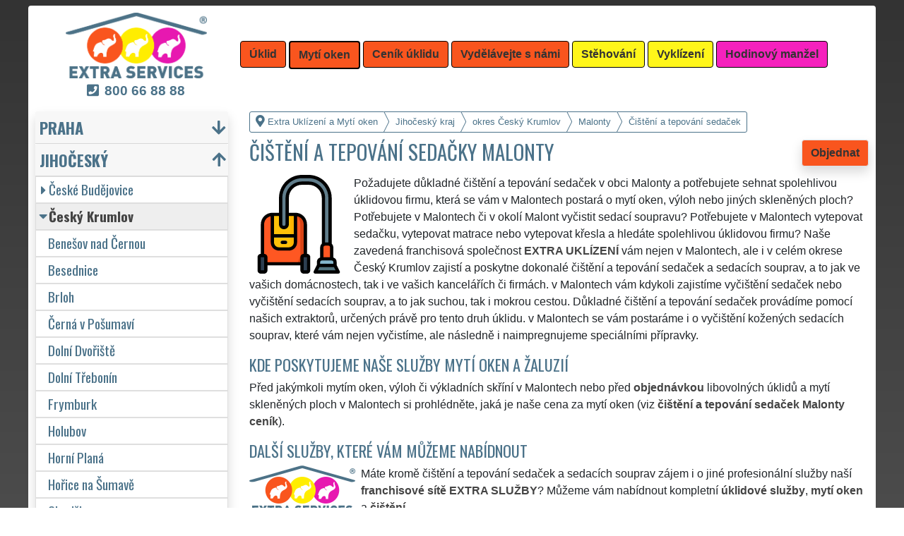

--- FILE ---
content_type: text/html; charset=UTF-8
request_url: https://extra-uklizeni.com/cisteni-tepovani-sedacky-cesky-krumlov-malonty.html
body_size: 17343
content:
<!doctype html>
<html lang="cs">
    <head>
        <title>Čištění a tepování sedačky Malonty - Extra Uklízení a Mytí oken</title>
<meta charset="utf-8">
<meta name="description" content="Požadujete důkladné čištění a tepování sedaček v obci Malonty a potřebujete sehnat spolehlivou úklidovou firmu, která se vám v Malontech postará o mytí oken, výloh nebo jiných skleněných ploch?">    
<meta name="keywords" content="Čištění a tepování sedačky Malonty, Cisteni a tepovani sedacky Malonty">
<meta name="robots" content="index,follow">
<meta name="author" content="RISS COMPANY s.r.o.">
<meta name="viewport" content="width=device-width, initial-scale=1, shrink-to-fit=no, viewport-fit=cover">
<meta name="format-detection" content="telephone=no">
<link rel="canonical" href="https://extra-uklizeni.com/cisteni-tepovani-sedacky-cesky-krumlov-malonty.html">
<link rel="shortcut icon" href="https://extra-uklizeni.com/favicon.ico" type="image/x-icon">
<link rel="apple-touch-icon" sizes="57x57" href="/cs/favicons/apple-touch-icon-57x57.png">
<link rel="apple-touch-icon" sizes="60x60" href="/cs/favicons/apple-touch-icon-60x60.png">
<link rel="apple-touch-icon" sizes="72x72" href="/cs/favicons/apple-touch-icon-72x72.png">
<link rel="apple-touch-icon" sizes="76x76" href="/cs/favicons/apple-touch-icon-76x76.png">
<link rel="apple-touch-icon" sizes="114x114" href="/cs/favicons/apple-touch-icon-114x114.png">
<link rel="apple-touch-icon" sizes="120x120" href="/cs/favicons/apple-touch-icon-120x120.png">
<link rel="apple-touch-icon" sizes="144x144" href="/cs/favicons/apple-touch-icon-144x144.png">
<link rel="apple-touch-icon" sizes="152x152" href="/cs/favicons/apple-touch-icon-152x152.png">
<link rel="apple-touch-icon" sizes="180x180" href="/cs/favicons/apple-touch-icon-180x180.png">
<link rel="apple-touch-icon" sizes="180x180" href="/cs/favicons/apple-touch-icon.png">
<link rel="icon" type="image/png" sizes="36x36"  href="/cs/favicons/android-chrome-36x36.png">
<link rel="icon" type="image/png" sizes="48x48"  href="/cs/favicons/android-chrome-48x48.png">
<link rel="icon" type="image/png" sizes="72x72"  href="/cs/favicons/android-chrome-72x72.png">
<link rel="icon" type="image/png" sizes="96x96"  href="/cs/favicons/android-chrome-96x96.png">
<link rel="icon" type="image/png" sizes="144x144"  href="/cs/favicons/android-chrome-144x144.png">
<link rel="icon" type="image/png" sizes="192x192"  href="/cs/favicons/android-chrome-192x192.png">
<link rel="icon" type="image/png" sizes="256x256"  href="/cs/favicons/android-chrome-256x256.png">
<link rel="icon" type="image/png" sizes="384x384"  href="/cs/favicons/android-chrome-384x384.png">
<link rel="icon" type="image/png" sizes="512x512"  href="/cs/favicons/android-chrome-512x512.png">
<link rel="icon" type="image/png" sizes="16x16" href="/cs/favicons/favicon-16x16.png">
<link rel="icon" type="image/png" sizes="32x32" href="/cs/favicons/favicon-32x32.png">
<link rel="icon" type="image/png" sizes="96x96" href="/cs/favicons/favicon-96x96.png">
<link rel="mask-icon" href="/cs/favicons/safari-pinned-tab.svg" color="#F9551E">
<link rel="manifest" href="/cs/favicons/site.webmanifest">
<meta name="msapplication-config" content="/cs/favicons/browserconfig.xml">

<link rel="stylesheet" type="text/css" href="https://fonts.googleapis.com/css?family=Oswald:400,700&subset=latin,latin-ext&display=fallback">
<link href="https://stackpath.bootstrapcdn.com/bootstrap/4.5.2/css/bootstrap.min.css" rel="stylesheet" crossorigin="anonymous">
<link rel="stylesheet" href="css/extra.css">
<link rel="stylesheet" href="css/extra-eu.css">
<link rel="stylesheet" href="css/fontawesome.css">
<link rel="stylesheet" href="https://cdnjs.cloudflare.com/ajax/libs/bootstrap-datepicker/1.9.0/css/bootstrap-datepicker.min.css">
<link rel="stylesheet" href="css/print.css" type="text/css" media="print">

<meta name="theme-color" content="#F9551E">
<meta name="msapplication-navbutton-color" content="#F9551E">
<meta name="apple-mobile-web-app-status-bar-style" content=" #F9551E">

<meta property="og:title" content="Extra Uklízení a Mytí oken: Čištění a tepování sedačky Malonty">
<meta property="og:description" content="Požadujete důkladné čištění a tepování sedaček v obci Malonty a potřebujete sehnat spolehlivou úklidovou firmu, která se vám v Malontech postará o mytí oken, výloh nebo jiných skleněných ploch?">
<meta property="og:image" content="https://extra-uklizeni.com/img/extra-uklizeni-1200x1200.png">
<meta property="og:url" content="https://extra-uklizeni.com/cisteni-tepovani-sedacky-cesky-krumlov-malonty.html">
<meta property="og:type" content="website">
<meta property="og:site_name" content="Extra Uklízení a Mytí oken">

<meta property="fb:admins" content="100010762572055">

<meta name="twitter:title" content="Extra Uklízení a Mytí oken: Čištění a tepování sedačky Malonty">
<meta name="twitter:description" content="Požadujete důkladné čištění a tepování sedaček v obci Malonty a potřebujete sehnat spolehlivou úklidovou firmu, která se vám v Malontech postará o mytí oken, výloh nebo jiných skleněných ploch?">
<meta name="twitter:image" content="https://extra-uklizeni.com/img/extra-uklizeni-1200x1200.png">
<meta name="twitter:site" content="Extra Uklízení a Mytí oken">
<meta name="twitter:card" content="summary_large_image">

<script type="application/ld+json">
    {
    "@context": "http://schema.org",
    "@type": "Organization",
    "name": "Extra Uklízení a Mytí oken",
    "description": "Požadujete důkladné čištění a tepování sedaček v obci Malonty a potřebujete sehnat spolehlivou úklidovou firmu, která se vám v Malontech postará o mytí oken, výloh nebo jiných skleněných ploch?",
    "url": "https://extra-uklizeni.com",
    "logo": "https://extra-uklizeni.com/img/extra-uklizeni-1200x1200.png",
    "image": "https://extra-uklizeni.com/img/extra-uklizeni-1200x1200.png",
    "contactPoint": [{
    "@type": "ContactPoint",
    "contactOption": "TollFree",
    "contactType": "customer service",
    "areaServed": "Worldwide",
    "availableLanguage": ["Czech","English","Slovak"]     
    }]
    }
</script>
<script type='application/ld+json'> 
    {
    "@context": "http://www.schema.org",
    "@type": "WebSite",
    "name": "Extra Uklízení a Mytí oken",
    "description": "Požadujete důkladné čištění a tepování sedaček v obci Malonty a potřebujete sehnat spolehlivou úklidovou firmu, která se vám v Malontech postará o mytí oken, výloh nebo jiných skleněných ploch?",
    "url": "https://extra-uklizeni.com",
    "image": "https://extra-uklizeni.com/img/extra-uklizeni-1200x1200.png",
    "thumbnailUrl": "https://extra-uklizeni.com/img/extra-uklizeni-1200x1200.png",
    "author": {
    "@type": "Organization",
    "name": "RISS COMPANY s.r.o."
    }
    }
</script>
    <script type="application/ld+json">
        {
        "@context": "https://schema.org", 
        "@type": "Article",
        "headline": "Čištění a tepování sedačky Malonty",
        "alternativeHeadline": "Extra Uklízení a Mytí oken: Čištění a tepování sedačky Malonty",
        "image": "https://extra-uklizeni.com/img/extra-uklizeni-1200x1200.png",
        "author": "RISS COMPANY s.r.o.", 
        "keywords": "Čištění a tepování sedačky Malonty, Cisteni a tepovani sedacky Malonty", 
        "publisher": {
        "@type": "Organization",
        "name": "RISS COMPANY s.r.o.",
        "logo": {
        "@type": "ImageObject",
        "url": "https://extra-uklizeni.com/img/extra-uklizeni-1200x1200.png"
        }
        },
        "url": "https://extra-uklizeni.com",
        "mainEntityOfPage": {
        "@type": "WebPage",
        "@id": "https://extra-uklizeni.com/cisteni-tepovani-sedacky-cesky-krumlov-malonty.html"
        },
        "datePublished": "2026-01-22",
        "dateCreated": "2026-01-22",
        "dateModified": "2026-01-22",
        "description": "Požadujete důkladné čištění a tepování sedaček v obci Malonty a potřebujete sehnat spolehlivou úklidovou firmu, která se vám v Malontech postará o mytí oken, výloh nebo jiných skleněných ploch?",
        "articleBody": "Požadujete důkladné čištění a tepování sedaček v obci Malonty a potřebujete sehnat spolehlivou úklidovou firmu, která se vám v Malontech postará o mytí oken, výloh nebo jiných skleněných ploch? Potřebujete v Malontech či v okolí Malont vyčistit sedací soupravu? Potřebujete v Malontech vytepovat sedačku, vytepovat matrace nebo vytepovat křesla a hledáte spolehlivou úklidovou firmu? Naše zavedená franchisová společnost EXTRA UKLÍZENÍ vám nejen v Malontech, ale i v celém okrese Český Krumlov zajistí a poskytne dokonalé čištění a tepování sedaček a sedacích souprav, a to jak ve vašich domácnostech, tak i ve vašich kancelářích či firmách. v Malontech vám kdykoli zajistíme vyčištění sedaček nebo vyčištění sedacích souprav, a to jak suchou, tak i mokrou cestou. Důkladné čištění a tepování sedaček provádíme pomocí našich extraktorů, určených právě pro tento druh úklidu. v Malontech se vám postaráme i o vyčištění kožených sedacích souprav, které vám nejen vyčistíme, ale následně i naimpregnujeme speciálními přípravky.Před jakýmkoli mytím oken, výloh či výkladních skříní v Malontech nebo před objednávkou libovolných úklidů a mytí skleněných ploch v Malontech si prohlédněte, jaká je naše cena za mytí oken (viz čištění a tepování sedaček Malonty ceník).Máte kromě čištění a tepování sedaček a sedacích souprav zájem i o jiné profesionální služby naší franchisové sítě EXTRA SLUŽBY? Můžeme vám nabídnout kompletní úklidové služby, mytí oken a čištění. Měli byste v Malontech zájem o stěhovací služby nebo vyklízecí práce? Objednejte si u nás Stěhování nebo Vyklízení! Chcete něco opravit? Postavit? Vymalovat? Smontovat? Sháníte v Malontech řemeslníka, zedníka nebo údržbáře? Objednejte si naše Hodinové manžely!"
        }
    </script>
             
    <script src="https://analytics.ahrefs.com/analytics.js" data-key="qYvuH+oqtDVeAM8K+gS1rA" async></script>
    <script src="https://analytics.ahrefs.com/analytics.js" data-key="j5+bRZgAtESNnhZguH49Rg" async></script>    
    <!-- Global site tag (gtag.js) - Google Analytics -->
    <script async src="https://www.googletagmanager.com/gtag/js?id=G-L894M5GZ5Z"></script>
    <script>
        window.dataLayer = window.dataLayer || [];
        function gtag() {
            dataLayer.push(arguments);
        }
        gtag('js', new Date());
        gtag('config', 'UA-111168-51');
        gtag('config', 'AW-871168122');
                gtag('config', 'G-L894M5GZ5Z');
        </script>
             
<script src="https://code.jquery.com/jquery-3.5.1.min.js" crossorigin="anonymous"></script>
<script src="https://cdnjs.cloudflare.com/ajax/libs/popper.js/1.14.7/umd/popper.min.js"></script>
<script src="https://stackpath.bootstrapcdn.com/bootstrap/4.5.2/js/bootstrap.min.js" crossorigin="anonymous"></script>
<script src="https://cdnjs.cloudflare.com/ajax/libs/bootstrap-datepicker/1.9.0/js/bootstrap-datepicker.min.js"></script>
<script src="https://cdnjs.cloudflare.com/ajax/libs/bootstrap-datepicker/1.9.0/locales/bootstrap-datepicker.cs.min.js"></script>
<!-- Facebook Pixel Code -->
<script>
        !function (f, b, e, v, n, t, s)
        {
            if (f.fbq)
                return;
            n = f.fbq = function () {
                n.callMethod ?
                        n.callMethod.apply(n, arguments) : n.queue.push(arguments)
            };
            if (!f._fbq)
                f._fbq = n;
            n.push = n;
            n.loaded = !0;
            n.version = '2.0';
            n.queue = [];
            t = b.createElement(e);
            t.async = !0;
            t.src = v;
            s = b.getElementsByTagName(e)[0];
            s.parentNode.insertBefore(t, s)
        }(window, document, 'script',
                'https://connect.facebook.net/en_US/fbevents.js');
        fbq('init', '3352955101652411');
        fbq('track', 'PageView');
</script>
<noscript>
<img height="1" width="1" 
     src="https://www.facebook.com/tr?id=3352955101652411&ev=PageView
     &noscript=1"/>
</noscript>
<!-- End Facebook Pixel Code -->
    <meta name="facebook-domain-verification" content="b3tdk6kmxaycftvza6x5i8bxq8qwvq" />
        </head>
        <body>
        <div class="container-fluid mt-2">

            <!-- Nav -->
                <nav id="navbarTop" class="navbar rounded-top d-flex navbar-expand-lg">

        <div class="text-center align-items-center justify-content-center mx-auto">
            <div class="text-center img-fluid bg-white p-0 m-0" style="width: 290px">
                <a href="https://extra-services.eu/cz/" title="Extra Uklízení a Mytí oken"><img alt="Extra Uklízení a Mytí oken" src="img/extra-services-logo.png" width="200"></a>
                                    <span class="d-block m-0 mt-1" style="font-size: 1.2rem;"><a href="tel:00420800668888" style="color: #4B7289 !important"><i class="fas fa-phone-square mr-2"></i><b>800&nbsp;66&nbsp;88&nbsp;88</b></a></span>
                            </div>
        </div>

        <a class="btn btn-primary navbar-toggler navbar-light w-100 p-0 m-0 mb-2 pl-2 text-left" role="button" data-toggle="collapse" data-target="#navbarTogglerTop" aria-controls="navbarTop" aria-expanded="false" aria-label=""><div id="nav-top">Menu</div></a>

        <div id="navbarTogglerTop" class="navbar-collapse collapse">
            <ul class="nav navbar-nav navbar-right list-unstyled">
                <li class="mr-md-1"><a href="https://extra-uklizeni.com/uklid-cesky-krumlov-malonty.html" class="btn btn-primary bg-orange" role="button" title="Úklid">Úklid</a></li><li class="mr-md-1"><a href="https://extra-uklizeni.com/myti-oken-cesky-krumlov-malonty.html" class="btn btn-primary bg-orange active" role="button" title="Mytí oken">Mytí oken</a></li><li class="mr-md-1"><a href="https://extra-services.eu/cz/uklid-cenik.html" class="btn btn-primary bg-color" role="button" title="Ceník úklidu">Ceník úklidu</a></li><li class="mr-md-1"><a href="https://extra-services.eu/cz/vydelavejte-s-nami.html" class="btn btn-primary bg-color" role="button" title="Vydělávejte s námi">Vydělávejte s námi</a></li><li class="mr-md-1"><a href="https://extra-stehovani.com/stehovani-cesky-krumlov.html" class="btn btn-primary bg-yellow" role="button" title="Stěhování">Stěhování</a></li><li class="mr-md-1"><a href="https://extra-vyklizeni.com/vyklizeni-cesky-krumlov.html" class="btn btn-primary bg-yellow" role="button" title="Vyklízení">Vyklízení</a></li><li class="mr-md-1"><a href="https://extra-manzel.com/hodinovy-manzel-cesky-krumlov.html" class="btn btn-primary bg-pink" role="button" title="Hodinový manžel">Hodinový manžel</a></li>            </ul>
        </div>
            </nav>
                <!-- Nav -->

            <!-- Main -->
            <main>

                <div class="row">

                    
                        <!-- Content main -->
                        <div class="col-lg-9 order-last" id="main">
                            <ol itemscope class="breadcrumb" itemtype="http://schema.org/BreadcrumbList">
    <li itemprop="itemListElement" itemscope itemtype="http://schema.org/ListItem" class="breadcrumb-item"><a href="https://extra-uklizeni.com" title="Extra Uklízení a Mytí oken: Jistota čistoty" itemprop="item"><i class="fas fa-map-marker-alt fa-lg mr-1"></i><span itemprop="name">Extra Uklízení a Mytí oken</span></a>
        <meta itemprop="position" content="1">
    </li>
            <li itemprop="itemListElement" itemscope itemtype="http://schema.org/ListItem" class="breadcrumb-item"><a href="https://extra-uklizeni.com/uklid-jihocesky-kraj.html" itemprop="item" title="Čištění a tepování sedaček Jihočeský kraj"><span itemprop="name">Jihočeský kraj</span></a><meta itemprop="position" content="2"></li>
                    <li itemprop="itemListElement" itemscope itemtype="http://schema.org/ListItem" class="breadcrumb-item"><a href="https://extra-uklizeni.com/cisteni-tepovani-sedacky-cesky-krumlov.html" itemprop="item" title="Čištění a tepování sedaček Český Krumlov"><span itemprop="name">okres Český Krumlov</span></a><meta itemprop="position" content="3"></li>
                    <li itemprop="itemListElement" itemscope itemtype="http://schema.org/ListItem" class="breadcrumb-item"><a href="https://extra-uklizeni.com/cisteni-tepovani-sedacky-cesky-krumlov-malonty.html" itemprop="item" title="Čištění a tepování sedaček Malonty"><span itemprop="name">Malonty</span></a><meta itemprop="position" content="4"></li>
                    <li itemprop="itemListElement" itemscope itemtype="http://schema.org/ListItem" class="breadcrumb-item"><span itemprop="name">Čištění a tepování sedaček</span><meta itemprop="position" content="5"></li>
            </ol>    <article>
        <a href="#order" class="btn btn-primary border shadow float-right" role="button" title="Objednat" onclick="vstup('b')">Objednat</a>
        <h1>Čištění a tepování sedačky Malonty</h1>
        <img src="/cs/uklid/cisteni-tepovani-sedacky.svg" height="140" class="float-left mr-2" title="čištění a tepování sedaček" alt="čištění a tepování sedaček">
        <p class="clearfix">Požadujete důkladné čištění a tepování sedaček v obci Malonty a potřebujete sehnat spolehlivou úklidovou firmu, která se vám v Malontech postará o mytí oken, výloh nebo jiných skleněných ploch? Potřebujete v Malontech či v okolí Malont vyčistit sedací soupravu? Potřebujete v Malontech vytepovat sedačku, vytepovat matrace nebo vytepovat křesla a hledáte spolehlivou úklidovou firmu? Naše zavedená franchisová společnost <strong>EXTRA UKLÍZENÍ</strong> vám nejen v Malontech, ale i v celém okrese Český Krumlov zajistí a poskytne dokonalé čištění a tepování sedaček a sedacích souprav, a to jak ve vašich domácnostech, tak i ve vašich kancelářích či firmách. v Malontech vám kdykoli zajistíme vyčištění sedaček nebo vyčištění sedacích souprav, a to jak suchou, tak i mokrou cestou. Důkladné čištění a tepování sedaček provádíme pomocí našich extraktorů, určených právě pro tento druh úklidu. v Malontech se vám postaráme i o vyčištění kožených sedacích souprav, které vám nejen vyčistíme, ale následně i naimpregnujeme speciálními přípravky.<h2>Kde poskytujeme naše služby mytí oken a žaluzií</h2><p>Před jakýmkoli mytím oken, výloh či výkladních skříní v Malontech nebo před <a href="#order" title="Objednat" onclick="vstup('m')"><strong>objednávkou</strong></a> libovolných úklidů a mytí skleněných ploch v Malontech si prohlédněte, jaká je naše cena za mytí oken (viz <a href="cenik.html" title="Ceník čištění a tepování sedaček a sedacích souprav Český Krumlov Malonty"><strong>čištění a tepování sedaček Malonty ceník</strong></a>).</p><h2>Další služby, které vám můžeme nabídnout</h2><img class="float-left pr-2" title="800 66 88 88" alt="800 66 88 88" src="/img/extra-uklizeni-button.png"><p>Máte kromě čištění a tepování sedaček a sedacích souprav zájem i o jiné profesionální služby naší <a href="https://extra-services.eu/cz/vydelavejte-s-nami.html" title="Vydělávejte s námi členstvím ve franchisové síti EXTRA SERVICES"><strong>franchisové sítě <strong>EXTRA SLUŽBY</strong></strong></a>? Můžeme vám nabídnout kompletní <a href="https://extra-services.eu/cz/uklid.html" title="Úklid Český Krumlov Malonty"><strong>úklidové služby</strong></a>, <a href="https://extra-services.eu/cz/myti-oken.html" title="Mytí oken Český Krumlov Malonty"><strong>mytí oken</strong></a> a <a href="https://extra-services.eu/cz/cisteni-tepovani-kobercu.html" title="Čištění a tepování koberců Český Krumlov Malonty"><strong>čištění</strong></a>.</p><p>Měli byste v Malontech zájem o stěhovací služby nebo vyklízecí práce? Objednejte si u nás <a href="https://extra-services.eu/cz/stehovani.html" title="Stěhování Český Krumlov Malonty"><strong>Stěhování</strong></a> nebo <a href="https://extra-services.eu/cz/vyklizeni.html" title="Vyklízení Český Krumlov Malonty"><strong>Vyklízení</strong></a>!</p><p>Chcete něco opravit? Postavit? Vymalovat? Smontovat? Sháníte v Malontech řemeslníka, zedníka nebo údržbáře? Objednejte si naše <a href="https://extra-services.eu/cz/hodinovy-manzel.html" title="Hodinový manžel Český Krumlov Malonty"><strong>Hodinové manžely</strong></a>!</p><br><p>Službu <a href="https://extra-services.eu/cz/jihocesky-kraj/cesky-krumlov/malonty/cisteni-tepovani-sedacky.html"><strong>čištění a tepování sedaček Malonty</strong></a> vám spolehlivě a odborně zajistí a poskytnou členové mezinárodní franchisové sítě EXTRA SERVICES.</p>    </article>

    <div class="w-100 text-center my-3 d-block d-lg-none">
        <a href="https://www.youtube.com/watch?v=KmLEEKtyiCc" title="" target="_blank">
            <img src="/img/tym/song-extra-services.jpg" alt="" loading="lazy" width="280" class="rounded shadow border img-fluid">
        </a>
    </div>


    
<a id="order" class="clearfix"></a>

<div class="card shadow mb-4 mt-4" id="objednavka">
    <div class="card-header">
        <h2>Chcete uklidit či umýt okna?</h2>Vyplňte si formulář nebo nás kontaktujte přes <a href="https://wa.me/420777688058?text=M%C3%A1m+z%C3%A1jem+o+Va%C5%A1e+slu%C5%BEby." target="_blank"><span style="color: #25D366"><b>WhatsApp</b><i class="fab fa-lg fa-whatsapp pl-1"></i></span></a>    </div>
    <div class="card-body">
        <form action="objednavka.html" method="post" onsubmit="return validateForm(this)">
            <input name="phone1" type="hidden" value="1">
            <input name="phone2" type="text" style="display:none !important; visibility:hidden; height:0; width:0; position:absolute; left:-9999px;" autocomplete="off" tabindex="-1" value="1">
            <input name="timestamp" id="timestamp" type="hidden" value="2026-01-22 21:32:30">
            <input name="vstup" id="vstup" type="hidden" value="f">
            <input name="uir_kraj" id="uir_kraj" type="hidden" value="35">
            <input name="uir_okres" id="uir_okres" type="hidden" value="3302">
            <input name="uir_obec" id="uir_obec" type="hidden" value="545619">

                            <div class="form-row form-group">
                    <div class="col">
                        <div class="form-row form-group">
                            <div class="col-md">
                                <div class="form-row form-group">
                                        <label for="sluzba_url" class="col-md-2 col-form-label">Služba</label>
    <div class="col-md-4 p-0">
        <select name="sluzba_url" id="sluzba_url" class="form-control form-control-md" required><option value="uklid">Úklid</option><option value="uklid-bytu">Úklid bytu</option><option value="uklid-domu">Úklid domu</option><option value="uklidy-kancelari">Úklid kanceláří</option><option value="uklid-nebytovych-prostor">Úklid nebytových prostor</option><option value="uklid-spolecnych-prostor">Úklid společných prostor</option><option value="myti-oken">Mytí oken</option><option value="myti-vyloh-vykladnich-skrini">Mytí výloh</option><option value="strojove-myti-cisteni">Strojové mytí</option><option value="cisteni-tepovani-sedacky" selected>Čištění sedací soupravy</option></select>    </div>
                                    </div>
                            </div>
                        </div>
                        <div class="col">
                        </div>
                    </div>
                </div>
                            <div class="form-row form-group">
                <div class="col">
                    <div class="form-row">
                        <label for="datum" class="col-sm-4 col-form-label">Datum</label>
                        <div class="col-sm-8">
                            <div class="input-group date" id="datepicker-datum" data-target-input="nearest">
                                <input class="form-control shadow form-control-sm datetimepicker-input" data-target="#datepicker-datum" name="datum" id="datum" type="text" value=""  placeholder="Zvolte datum" autocomplete="off" required>
                                <div class="input-group-append" data-target="#datepicker-datum" data-toggle="datetimepicker">
                                    <div id="calendar" class="input-group-text"><i class="fa fa-calendar-alt"></i></div>
                                </div>
                            </div>
                        </div>
                    </div>
                </div>
                <div class="col">
                </div>
            </div>
                 
                <div class="form-row form-group">
                    <div class="col-md">
                        <div class="form-row">
                            <label for="odkud" class="col-sm-4 col-form-label">Kde</label>
                            <div class="col-md-7"><input name="odkud" class="form-control shadow form-control-sm" id="odkud" type="text" value="Malonty" placeholder="Kde uklízet" required></div>
                        </div>
                    </div>
                    <div class="col-md">
                    </div>
                </div>
                     

            <div class="form-row form-group">
                <div class="col-md">
                    <div class="form-row">
                        <label for="email" class="col-sm-4 col-form-label">Email</label>
                        <div class="col-md-7"><input name="email" class="form-control shadow form-control-sm" id="email" type="email" value="" placeholder="Email"></div>
                    </div>
                </div>
                <div class="col-md">
                    <div class="form-row">
                        <label for="telefon" class="col-sm-4 col-form-label">Telefon</label>
                        <div class="col-md-7"><input name="telefon" class="form-control shadow form-control-sm" id="telefon" type="text" value="" placeholder="Telefon" required></div>
                    </div>
                </div>
            </div>

            <div class="form-row form-group">
                <div class="col-md">
                    <div class="form-row">
                        <label for="poznamka" class="col-md-2 col-form-label">Poznámka</label>
                        <div class="col-md-10">
                            <textarea class="form-control form-control-sm shadow" name="poznamka" id="poznamka" rows="2" _placeholder="NENÍ určeno pro zájemce o práci či brigádu."></textarea>
                        </div>
                    </div>
                </div>
            </div>
                            <div class="form-row form-group">
                    <div class="col my-3">
                        <div class="form-row">
                            <div class="col-lg-2">
                                <label for="urgentni">Urgentní výjezd</label>
                            </div>
                            <div class="col-lg-10">
                                <input type="checkbox" class="form-control-sm float-left" id="urgentni" name="urgentni">
                                <small class="form-text text-info pl-3 pr-3">
                                    &nbsp;požaduji upřednostnit moji objednávku před ostatními<br>&nbsp;<a href="cenik-uklidu-podrobny.html" title="Podrobný ceník úklidu">(je účtován poplatek za urgentní výjezd 2 500 Kč)</a>
                                </small>
                            </div>
                        </div>
                    </div>
                </div>
                            <div class="row">
                <div class="col mb-2">
                    <small>Odesláním poptávky souhlasím s <a href="https://extra-uklizeni.com/pdf/extra-services-vseobecne-obchodni-podminky.pdf" target="_blank"><b>Obchodními podmínkami</b></a> a jsem s nimi seznámen.</small>
                </div>
            </div>

            <input class="form-control-sm btn btn-light bg-color border text-uppercase font-weight-bold shadow float-right" name="submit" value="Odeslat poptávku" type="submit">
        </form>
    </div>
            <div class="card-footer">
            <div class="row">
                <div class="col-sm-4 text-center border-right border-md-0 card-body d-flex flex-column">
                    <p class="text-left small m-0 p-0 mb-3">
                        <a href="https://www.youtube.com/watch?v=7y1CMBnSxu4" class="w-100 d-block text-center" target="_blank">
                            <img src="/img/tym/song-moving.jpg" class="p-1 rounded img-fluid" title="" alt="" style="width: 100%; max-width: 250px">
                        </a>
                        <b>Myslíte si, že jste spolehlivý, zručný a fyzicky zdatný člověk?</b> Domníváte se, že byste si mohl vydělávat a podnikat ve stěhovacích a vyklízecích službách? Pokud ano, využijte možnosti stát se členem mezinárodní franchisové sítě <strong>EXTRA SERVICES</strong> a podnikejte ve stěhovacích a vyklízecích službách s neomezenými možnostmi po celé Evropské unii.                    </p>
                    <a href="https://extra-services.eu/cz/vydelavejte-s-nami.html?cat=s" class="btn btn-primary border shadow rounded mx-1 mt-auto" role="button" title="">Podnikejte ve stěhování</a>
                </div>
                <div class="col-sm-4 text-center border-right border-md-0 card-body d-flex flex-column">
                    <p class="text-left small m-0 p-0 mb-3">
                        <a href="https://www.youtube.com/watch?v=17M1Of6QIVM" class="-100 d-block text-center" target="_blank">
                            <img src="/img/tym/song-cleaning.jpg" class="p-1 rounded img-fluid" title="" alt="" style="width: 100%; max-width: 250px">
                        </a>
                        <b>Máte cit a sklony k úklidům?</b> Uklízíte ráda a máte pak skvělý pocit z té zářivé čistoty a vůně? Myslíte si, že byste si mohla vydělávat a podnikat v úklidových službách? Pokud ano, využijte možnosti stát se členem mezinárodní franchisové sítě <strong>EXTRA SERVICES</strong> a podnikejte v úklidových službách s neomezenými možnostmi po celé Evropské unii.                    </p>
                    <a href="https://extra-services.eu/cz/vydelavejte-s-nami.html?cat=u" class="btn btn-primary border shadow rounded mt-auto mx-1" role="button" title="">Podnikejte v uklízení</a>
                </div>
                <div class="col-sm-4 text-center card-body d-flex flex-column">
                    <p class="text-left small m-0 p-0 mb-3">
                        <a href="https://www.youtube.com/watch?v=_ktmO2LY3ic" class="-100 d-block text-center" target="_blank">
                            <img src="/img/tym/song-crafts.jpg" class="p-1 rounded img-fluid" title="" alt="" style="width: 100%; max-width: 250px">
                        </a>
                        <b>Jste zručný, šikovný, spolehlivý a ochotný člověk?</b> Máte rád všestrannou práci a komunikaci s lidmi? Myslíte si, že byste si mohl vydělávat a podnikat v řemeslných službách a pracích? Pokud ano, využijte možnosti stát se členem mezinárodní franchisové sítě <strong>EXTRA SERVICES</strong> a podnikejte v libovolných řemeslných službách s neomezenými možnostmi po celé Evropské unii.                    </p>
                    <a href="https://extra-services.eu/cz/vydelavejte-s-nami.html?cat=r" class="btn btn-primary border shadow rounded mt-auto" role="button" title="">Podnikejte jako řemeslník</a>
                </div>
            </div>
        </div>
        </div>
<h2>Naše další služby</h2>
<p>Naši franchisanti Vám v oblasti úklidu mohou nabídnout řadu dalších extra služeb od generálního úklidu až po mytí oken a žaluzií.</p>

<div style="background-color: #DDD; color: #333;" id="carouselServices" class="carousel slide mb-3 pt-3 pb-1 rounded border" data-ride="carousel">
    <div class="carousel-inner text-center pb-0">
            
            <div class="carousel-item text-center active">
                <div class="mx-auto pb-2" style="width: 80%; min-height: 240px;">
                    <h2 class="mt-0"><a href="myti-oken-cesky-krumlov-malonty.html" title="Mytí oken">Mytí oken a žaluzií Malonty</a></h2>
                    <img src="/cs/uklid/myti-oken.svg" height="140" class="float-left mr-3" title="mytí oken" alt="mytí oken">
                    <p class="clearfix text-left mb-0" style="color: #666;">Naše společnost EXTRA UKLÍZENÍ zajišťuje kvalitní a levné mytí oken v Malontech, ale i kompletně v celém okrese Český Krumlov. Poskytujeme tuto službu jak v domácnostech, tak i firmách či výrobních podnicích. Myjeme okna NON-STOP 24 hodin denně včetně víkendů a svátků bez zbytečných příplatků.</p>
                    <a href="myti-oken-cesky-krumlov-malonty.html" title="Mytí oken" class="btn btn-primary mt-2 extralink">Mám zájem o mytí oken v Malontech</a>
                </div>
            </div>
                
            <div class="carousel-item text-center">
                <div class="mx-auto pb-2" style="width: 80%; min-height: 240px;">
                    <h2 class="mt-0"><a href="myti-okennich-ramu-dveri-cesky-krumlov-malonty.html" title="Mytí okenních rámů a dveří">Mytí okenních rámů a dveří Malonty</a></h2>
                    <img src="/cs/uklid/myti-okennich-ramu-dveri.svg" height="140" class="float-left mr-3" title="mytí okenních rámů a dveří" alt="mytí okenních rámů a dveří">
                    <p class="clearfix text-left mb-0" style="color: #666;">Zajišťujeme v Malontech a okolí profesionální mytí okenních rámů, ale i dveří, a to ať se jedná o plastová, hliníková či dřevěná okna a dveře. Poskytujeme kompletní a kvalitní servis mytí po celém okrese Český Krumlov prostřednictvím franchisových poboček sítě EXTRA UKLÍZENÍ, a to i o víkendech a během státních svátků. </p>
                    <a href="myti-okennich-ramu-dveri-cesky-krumlov-malonty.html" title="Mytí okenních rámů a dveří" class="btn btn-primary mt-2 extralink">Mám zájem o mytí okenních rámů a dveří v Malontech</a>
                </div>
            </div>
                
            <div class="carousel-item text-center">
                <div class="mx-auto pb-2" style="width: 80%; min-height: 240px;">
                    <h2 class="mt-0"><a href="myti-zaluzii-rolet-cesky-krumlov-malonty.html" title="Mytí žaluzií a rolet">Mytí žaluzií a rolet Malonty</a></h2>
                    <img src="/cs/uklid/myti-zaluzii-rolet.svg" height="140" class="float-left mr-3" title="mytí žaluzií a rolet" alt="mytí žaluzií a rolet">
                    <p class="clearfix text-left mb-0" style="color: #666;">Také Vás nebaví mytí žaluzií nebo rolet? Tak právě pro Vás poskytujeme v Malontech, ale i v celém okrese Český Krumlov tuto službu my v síti EXTRA UKÍZENÍ. Zajišťujeme ve firmách, ale i bytech či domech kvalitní a levné mytí těchto stínících prvků, a to i během státních svátků bez příplatků.</p>
                    <a href="myti-zaluzii-rolet-cesky-krumlov-malonty.html" title="Mytí žaluzií a rolet" class="btn btn-primary mt-2 extralink">Mám zájem o mytí žaluzií a rolet v Malontech</a>
                </div>
            </div>
                
            <div class="carousel-item text-center">
                <div class="mx-auto pb-2" style="width: 80%; min-height: 240px;">
                    <h2 class="mt-0"><a href="myti-vyloh-vykladnich-skrini-cesky-krumlov-malonty.html" title="Mytí výloh a výkladních skříní">Mytí výlohy či výkladní skříně Malonty</a></h2>
                    <img src="/cs/uklid/myti-vyloh-vykladnich-skrini.svg" height="140" class="float-left mr-3" title="mytí výloh a výkladních skříní" alt="mytí výloh a výkladních skříní">
                    <p class="clearfix text-left mb-0" style="color: #666;">Naše franchisová síť EXTRA UKLÍZENÍ pro Vás zajišťuje v celém okrese Český Krumlov mytí výloh a výkladních skříní. Zajišťujeme tuto službu NON-STOP 24 hodin denně, 7 dní v týdnu včetně víkendů a státních svátků bez příplatků. Poskytujeme profesionální servis pro veškeré soukromé i právnické osoby. </p>
                    <a href="myti-vyloh-vykladnich-skrini-cesky-krumlov-malonty.html" title="Mytí výloh a výkladních skříní" class="btn btn-primary mt-2 extralink">Mám zájem o mytí výloh a výkladních skříní v Malontech</a>
                </div>
            </div>
                
            <div class="carousel-item text-center">
                <div class="mx-auto pb-2" style="width: 80%; min-height: 240px;">
                    <h2 class="mt-0"><a href="myti-terasy-balkonu-cesky-krumlov-malonty.html" title="Mytí teras a balkónů">Mytí terasy či balkónu Malonty</a></h2>
                    <img src="/cs/uklid/myti-terasy-balkonu.svg" height="140" class="float-left mr-3" title="mytí teras a balkónů" alt="mytí teras a balkónů">
                    <p class="clearfix text-left mb-0" style="color: #666;">Naše franchisová síť EXTRA UKLÍZENÍ Vám v Malontech zajistí profesionální, kvalitní a přesto levné mytí terasy nebo balkónu dle Vašich požadavků. Nabízíme služby mytí i během státních svátků a víkendů bez příplatků. Využíváme pouze kvalitní mycí přípravky a zajišťujeme mytí NON-STOP 7 dní v týdnu. </p>
                    <a href="myti-terasy-balkonu-cesky-krumlov-malonty.html" title="Mytí teras a balkónů" class="btn btn-primary mt-2 extralink">Mám zájem o mytí teras a balkónů v Malontech</a>
                </div>
            </div>
                
            <div class="carousel-item text-center">
                <div class="mx-auto pb-2" style="width: 80%; min-height: 240px;">
                    <h2 class="mt-0"><a href="rucni-myti-cisteni-cesky-krumlov-malonty.html" title="Ruční mytí a čištění">Ruční mytí a čištění Malonty</a></h2>
                    <img src="/cs/uklid/rucni-myti-cisteni.svg" height="140" class="float-left mr-3" title="ruční mytí a čištění" alt="ruční mytí a čištění">
                    <p class="clearfix text-left mb-0" style="color: #666;">Nejen v Malontech, ale kompletně v celém Jihočeském kraji naše franchisové pobočky sítě EXTRA UKLÍZENÍ poskytují a zajišťují služby domácnostem i obchodním společnostem profesionální mycí služby, mezi které patří mimo jiné i ruční mytí a čištění všech možných povrchů na přání našich zákazníků. </p>
                    <a href="rucni-myti-cisteni-cesky-krumlov-malonty.html" title="Ruční mytí a čištění" class="btn btn-primary mt-2 extralink">Mám zájem o ruční mytí a čištění v Malontech</a>
                </div>
            </div>
                
            <div class="carousel-item text-center">
                <div class="mx-auto pb-2" style="width: 80%; min-height: 240px;">
                    <h2 class="mt-0"><a href="strojove-myti-cisteni-cesky-krumlov-malonty.html" title="Strojové mytí a čištění">Strojové mytí a čištění Malonty</a></h2>
                    <img src="/cs/uklid/strojove-myti-cisteni.svg" height="140" class="float-left mr-3" title="strojové mytí a čištění" alt="strojové mytí a čištění">
                    <p class="clearfix text-left mb-0" style="color: #666;">Na strojové mytí a čištění využívá naše síť EXTRA UKLÍZENÍ to nejkvalitnější dostupné vybavení v oboru. Všechny naše franchisové pobočky pracují a poskytují služby NON-STOP 24 hodin denně 7 dní v týdnu, a to i během víkendů a svátků. Pracujeme nejen pro firmy, ale i pro soukromé osoby.</p>
                    <a href="strojove-myti-cisteni-cesky-krumlov-malonty.html" title="Strojové mytí a čištění" class="btn btn-primary mt-2 extralink">Mám zájem o strojové mytí a čištění v Malontech</a>
                </div>
            </div>
                
            <div class="carousel-item text-center">
                <div class="mx-auto pb-2" style="width: 80%; min-height: 240px;">
                    <h2 class="mt-0"><a href="myti-podlahy-cesky-krumlov-malonty.html" title="Mytí podlah">Mytí a vytírání podlahy Malonty</a></h2>
                    <img src="/cs/uklid/myti-podlahy.svg" height="140" class="float-left mr-3" title="mytí podlah" alt="mytí podlah">
                    <p class="clearfix text-left mb-0" style="color: #666;">Síť úklidových poboček EXTRA UKLÍZENÍ poskytuje v Malontech kvalitní a levné mytí podlahy. Vytíráme a myjeme dlažby, parkety, plovoucí, ale i betonové či kamenné podlahy. Zajišťujeme naše profesionální služby všem obyvatelům a firmám v celém okrese Český Krumlov, a to NON-STOP včetně víkendů a svátků. </p>
                    <a href="myti-podlahy-cesky-krumlov-malonty.html" title="Mytí podlah" class="btn btn-primary mt-2 extralink">Mám zájem o mytí podlah v Malontech</a>
                </div>
            </div>
                
            <div class="carousel-item text-center">
                <div class="mx-auto pb-2" style="width: 80%; min-height: 240px;">
                    <h2 class="mt-0"><a href="cisteni-tepovani-kobercu-cesky-krumlov-malonty.html" title="Čištění a tepování koberců">Čištění a tepování koberce Malonty</a></h2>
                    <img src="/cs/uklid/cisteni-tepovani-kobercu.svg" height="140" class="float-left mr-3" title="čištění a tepování koberců" alt="čištění a tepování koberců">
                    <p class="clearfix text-left mb-0" style="color: #666;">NON-STOP 24 hodin denně, 7 dní v týdnu zajišťuje naše společnost EXTRA UKLÍZENÍ své profesionální a levné služby v Malontech. Poskytujeme čištění a tepování koberců všech druhů, ať se jedná o zátěžový koberec, s dlouhým chlupem, běhoun či klasický pokojový. Odstraníme skvrny a provoníme celý byt. </p>
                    <a href="cisteni-tepovani-kobercu-cesky-krumlov-malonty.html" title="Čištění a tepování koberců" class="btn btn-primary mt-2 extralink">Mám zájem o čištění a tepování koberců v Malontech</a>
                </div>
            </div>
                
            <div class="carousel-item text-center">
                <div class="mx-auto pb-2" style="width: 80%; min-height: 240px;">
                    <h2 class="mt-0"><a href="cisteni-myti-auta-cesky-krumlov-malonty.html" title="Čištění a mytí aut">Čištění a mytí auta Malonty</a></h2>
                    <img src="/cs/uklid/cisteni-myti-auta.svg" height="140" class="float-left mr-3" title="čištění a mytí aut" alt="čištění a mytí aut">
                    <p class="clearfix text-left mb-0" style="color: #666;">Zabýváme se profesionálním čištěním a mytím auta, včetně detailingu. Nabízíme čištění jak interiéru, tak exteriéru kvalitními mycími přípravky. NON-STOP včetně víkendů a svátků zajišťujeme prostřednictvím franchisových poboček sítě EXTRA SLUŽBY kvalitní, přesto levné služby v Malontech.</p>
                    <a href="cisteni-myti-auta-cesky-krumlov-malonty.html" title="Čištění a mytí aut" class="btn btn-primary mt-2 extralink">Mám zájem o čištění a mytí aut v Malontech</a>
                </div>
            </div>
                
            <div class="carousel-item text-center">
                <div class="mx-auto pb-2" style="width: 80%; min-height: 240px;">
                    <h2 class="mt-0"><a href="cisteni-tepovani-sedacky-cesky-krumlov-malonty.html" title="Čištění a tepování sedaček">Čištění a tepování sedačky Malonty</a></h2>
                    <img src="/cs/uklid/cisteni-tepovani-sedacky.svg" height="140" class="float-left mr-3" title="čištění a tepování sedaček" alt="čištění a tepování sedaček">
                    <p class="clearfix text-left mb-0" style="color: #666;">Naše společnost EXTRA UKLÍZENÍ poskytuje a provádí v Malontech čištění a tepování sedaček. Vaši sedací soupravu, gauč, křeslo, ale i matrace či ostatní čalouněný nábytek vyčistíme s profesionálním přístupem a kvalitními přípravky. Přijedeme, vyčistíme a téměř vysušíme vše, co si budete přát i o víkendech a svátcích.</p>
                    <a href="cisteni-tepovani-sedacky-cesky-krumlov-malonty.html" title="Čištění a tepování sedaček" class="btn btn-primary mt-2 extralink">Mám zájem o čištění a tepování sedaček v Malontech</a>
                </div>
            </div>
                
            <div class="carousel-item text-center">
                <div class="mx-auto pb-2" style="width: 80%; min-height: 240px;">
                    <h2 class="mt-0"><a href="cisteni-osvetleni-cesky-krumlov-malonty.html" title="Čištění osvětlení">Čištění světel a osvětlení Malonty</a></h2>
                    <img src="/cs/uklid/cisteni-osvetleni.svg" height="140" class="float-left mr-3" title="čištění osvětlení" alt="čištění osvětlení">
                    <p class="clearfix text-left mb-0" style="color: #666;">Naše franchisová síť EXTRA UKLÍZENÍ se zabývá profesionálním čištěním osvětlení. Vyčistíme od žárovek, přes zářivky až po světelné panely vše, co budete požadovat. Zajistíme odbornou demontáž a následnou montáž těchto zařízení pro dokonalé vyčištění nejen v Malontech, ale i celém okrese Český Krumlov.</p>
                    <a href="cisteni-osvetleni-cesky-krumlov-malonty.html" title="Čištění osvětlení" class="btn btn-primary mt-2 extralink">Mám zájem o čištění osvětlení v Malontech</a>
                </div>
            </div>
                
            <div class="carousel-item text-center">
                <div class="mx-auto pb-2" style="width: 80%; min-height: 240px;">
                    <h2 class="mt-0"><a href="dezinfekce-ozonizace-cesky-krumlov-malonty.html" title="Dezinfekce a ozonizace">Dezinfekce a ozonizace Malonty</a></h2>
                    <img src="/cs/uklid/dezinfekce-ozonizace.svg" height="140" class="float-left mr-3" title="dezinfekce a ozonizace" alt="dezinfekce a ozonizace">
                    <p class="clearfix text-left mb-0" style="color: #666;">Zabýváme se profesionálním dezinfekci ozonem. Jedná se o 100% ekologickou a nejúčinnější metodu sterilizace. Ozón je 3 000 krát účinnější než je chlór, ničí veškeré plísně, bakterie, viry i koronaviry, patogeny, alergeny či roztoče. Dezinfekci ozonem provádíme nejen v Malontech, ale i celém okrese Český Krumlov.</p>
                    <a href="dezinfekce-ozonizace-cesky-krumlov-malonty.html" title="Dezinfekce a ozonizace" class="btn btn-primary mt-2 extralink">Mám zájem o dezinfekce a ozonizace v Malontech</a>
                </div>
            </div>
                </div>
    <a class="carousel-control-prev" style="width: 90px" href="#carouselServices" role="button" data-slide="prev">
        <span class="carousel-control-prev-icon" aria-hidden="true"></span>
    </a>
    <a class="carousel-control-next" style="width: 90px" href="#carouselServices" role="button" data-slide="next">
        <span class="carousel-control-next-icon" aria-hidden="true"></span>
    </a>
</div>
<h2>Recenze</h2><p>Recenze našich služeb uklízení od zákazníků:</p><div class="panel rounded border shadow" id="reviews">
    <q>Tak takhle čistá byla sedačka naposledy, když ji přivezli z obchodu.</q><q>Dvakrát do roka již několik let si nechávám čistit v kanceláři koženou, a doma v Malontech látkovou sedací soupravu a jsem velice spokojen. EXTRA UKLÍZENÍ je za mně jednička v oboru.</q><q>2x do roka si necháváme čistit sedačku a vždy máme krásně čistou a provoněný celý byt.</q><q>v Malontech jsme si nechali vyčistit sedačku a rozhodně objednáme znovu na naši chatu.</q><q>Včera k nám do Malont přijela sympatická a usměvavá paní a to, co provedla s naší sedačkou je snad zázrak. Ihned jsem nechala vyčistit i čalouněné čidle. Obojí jako nové.</q><q>Původně jsem chtěl suché vyčištění sedačky, ale firmou mi bylo nabídnuto vyčištění mokrou cestou, kterého jsem se trochu obával. Ale sedačku dokázali vysušit téměř do sucha a asi po hodině už jsem na sedačce zas seděl. Bohužel opět ušpinil, takže budu volat znova. :-D Díky, Pavel z Malont</q><q>Po několika pokusech vyčistit skvrnu ze sedačky jsem zavolala profesionály a během chvíle byla pryč. No, nevěřila jsem svým očím. Rozhodně předá kontakt i dál.</q><q>Dostal jsem kontakt od kamarádky, protože byla spokojená s jejich službami a i za sebe mohu říct, že opravdu paráda. Krásně čistá sedačka a byt krásně po prostředku voní.</q></div>



    
<div class="rounded border shadow bg-color px-2 my-4" id="bottom">
    <div class="row p-2">
        <div class="col-md-6 text-center text-md-left border-right">
            <h2>Odkazy</h2>
            <ul class="list-unstyled">
                                        <li>
                            <a href="https://extra-services.eu/cz/vydelavejte-s-nami.html" title="O nás">O nás</a>
                        </li>
                                            <li>
                        <a href="pdf/extra-services-vseobecne-obchodni-podminky.pdf" title="Všeobecné obchodní podmínky">Všeobecné obchodní podmínky</a>
                    </li>
                                    <li>
                    <a href="kontakt.html" title="Kontakt">Kontakt</a>
                </li>
                            </ul>
        </div>

        <div class="col-md-6 text-center text-md-left">
            <h2>Sociální sítě</h2>
            <a href="https://www.instagram.com/extra.services.eu/" title="Instagram"><img src="img/icons/instagram.png" alt="Instagram"></a>
            <a href="https://www.facebook.com/extraserviceseurope" title="Facebook"><img src="img/icons/facebook.png" alt="Facebook"></a>
                    </div>
    </div>   
</div>   
                        </div>
                        <!-- Content main -->

                        <!-- Content menu -->
                        <div class="col-lg-3 order-first" id="menu">

                            <!-- Nav Locality -->
                            <nav id="navbarLocality" class="navbar-expand-lg shadow rounded mb-4">

    <a class="btn btn-primary navbar-toggler navbar-light w-100 p-0 m-0 pl-2 text-left" role="button" data-toggle="collapse" data-target="#navbarTogglerLocality" aria-controls="navbarTogglerLocality" aria-expanded="false" aria-label=""><h2>Lokality</h2></a>

    <div id="navbarTogglerLocality" class="navbar-collapse collapse">
        <div class="w-100">
                            <ul class="list-unstyled">
                    <li>
                        <div class="card-header" id="headingLocality0">
                            <div class="card-title m-0">
                                <a href="uklid-hlavni-mesto-praha.html" class="btn btn-link p-0 list-group-item-action" role="button" data-toggle="collapse" data-target="#collapseLocality0" aria-expanded="true" aria-controls="collapseLocality0" title="Čištění a tepování sedaček Praha">Praha</a>
                            </div>
                        </div>
                        <ul id="collapseLocality0" class="list-group list-unstyled panel-collapse collapse" aria-labelledby="headingLocality0">
                                                                        <li><a href="https://extra-uklizeni.com/cisteni-tepovani-sedacky-praha.html" class="list-group-item list-group-item-action rounded-0 py-1 pr-0" title="Čištění a tepování sedaček Praha"><i class="fas fa-caret-right pr-1"></i>Praha</a></li>
                                                                                        <li><a href="https://extra-uklizeni.com/cisteni-tepovani-sedacky-praha-1.html" class="list-group-item list-group-item-action rounded-0 py-1 pr-0" title="Čištění a tepování sedaček Praha&nbsp;1"><i class="fas fa-caret-right pr-1"></i>Praha&nbsp;1</a></li>
                                                                                        <li><a href="https://extra-uklizeni.com/cisteni-tepovani-sedacky-praha-2.html" class="list-group-item list-group-item-action rounded-0 py-1 pr-0" title="Čištění a tepování sedaček Praha&nbsp;2"><i class="fas fa-caret-right pr-1"></i>Praha&nbsp;2</a></li>
                                                                                        <li><a href="https://extra-uklizeni.com/cisteni-tepovani-sedacky-praha-3.html" class="list-group-item list-group-item-action rounded-0 py-1 pr-0" title="Čištění a tepování sedaček Praha&nbsp;3"><i class="fas fa-caret-right pr-1"></i>Praha&nbsp;3</a></li>
                                                                                        <li><a href="https://extra-uklizeni.com/cisteni-tepovani-sedacky-praha-4.html" class="list-group-item list-group-item-action rounded-0 py-1 pr-0" title="Čištění a tepování sedaček Praha&nbsp;4"><i class="fas fa-caret-right pr-1"></i>Praha&nbsp;4</a></li>
                                                                                        <li><a href="https://extra-uklizeni.com/cisteni-tepovani-sedacky-praha-5.html" class="list-group-item list-group-item-action rounded-0 py-1 pr-0" title="Čištění a tepování sedaček Praha&nbsp;5"><i class="fas fa-caret-right pr-1"></i>Praha&nbsp;5</a></li>
                                                                                        <li><a href="https://extra-uklizeni.com/cisteni-tepovani-sedacky-praha-6.html" class="list-group-item list-group-item-action rounded-0 py-1 pr-0" title="Čištění a tepování sedaček Praha&nbsp;6"><i class="fas fa-caret-right pr-1"></i>Praha&nbsp;6</a></li>
                                                                                        <li><a href="https://extra-uklizeni.com/cisteni-tepovani-sedacky-praha-7.html" class="list-group-item list-group-item-action rounded-0 py-1 pr-0" title="Čištění a tepování sedaček Praha&nbsp;7"><i class="fas fa-caret-right pr-1"></i>Praha&nbsp;7</a></li>
                                                                                        <li><a href="https://extra-uklizeni.com/cisteni-tepovani-sedacky-praha-8.html" class="list-group-item list-group-item-action rounded-0 py-1 pr-0" title="Čištění a tepování sedaček Praha&nbsp;8"><i class="fas fa-caret-right pr-1"></i>Praha&nbsp;8</a></li>
                                                                                        <li><a href="https://extra-uklizeni.com/cisteni-tepovani-sedacky-praha-9.html" class="list-group-item list-group-item-action rounded-0 py-1 pr-0" title="Čištění a tepování sedaček Praha&nbsp;9"><i class="fas fa-caret-right pr-1"></i>Praha&nbsp;9</a></li>
                                                                                        <li><a href="https://extra-uklizeni.com/cisteni-tepovani-sedacky-praha-10.html" class="list-group-item list-group-item-action rounded-0 py-1 pr-0" title="Čištění a tepování sedaček Praha&nbsp;10"><i class="fas fa-caret-right pr-1"></i>Praha&nbsp;10</a></li>
                                                                    </ul> 
                    </li>
                </ul>
                                <ul class="list-unstyled">
                    <li>
                        <div class="card-header active" id="headingLocality1">
                            <div class="card-title m-0">
                                <a href="uklid-jihocesky-kraj.html" class="btn btn-link p-0 list-group-item-action" role="button" data-toggle="collapse" data-target="#collapseLocality1" aria-expanded="true" aria-controls="collapseLocality1" title="Čištění a tepování sedaček Jihočeský kraj">Jihočeský</a>
                            </div>
                        </div>
                        <ul id="collapseLocality1" class="list-group list-unstyled panel-collapse collapse show" aria-labelledby="headingLocality1">
                                                                <li><a href="https://extra-uklizeni.com/cisteni-tepovani-sedacky-ceske-budejovice.html" class="list-group-item list-group-item-action rounded-0 py-1 pr-0" title="Čištění a tepování sedaček České&nbsp;Budějovice"><i class="fas fa-caret-right pr-1"></i>České&nbsp;Budějovice</a></li>
                                    <li>                                        <a href="https://extra-uklizeni.com/cisteni-tepovani-sedacky-cesky-krumlov.html" class="list-group-item list-group-item-action rounded-0 py-1 pr-0 active" title="Čištění a tepování sedaček Český&nbsp;Krumlov"><i class="fas fa-caret-right fa-rotate-90"></i> <strong>Český&nbsp;Krumlov</strong></a>
                                        <ul class="list-group list-unstyled">                                            <li><a href="https://extra-uklizeni.com/cisteni-tepovani-sedacky-cesky-krumlov-benesov-nad-cernou.html" class="list-group-item list-group-item-action rounded-0 py-1 pr-0 small" title="Čištění a tepování sedaček Benešov nad Černou">Benešov nad Černou</a></li>
                                                                                        <li><a href="https://extra-uklizeni.com/cisteni-tepovani-sedacky-cesky-krumlov-besednice.html" class="list-group-item list-group-item-action rounded-0 py-1 pr-0 small" title="Čištění a tepování sedaček Besednice">Besednice</a></li>
                                                                                        <li><a href="https://extra-uklizeni.com/cisteni-tepovani-sedacky-cesky-krumlov-brloh.html" class="list-group-item list-group-item-action rounded-0 py-1 pr-0 small" title="Čištění a tepování sedaček Brloh">Brloh</a></li>
                                                                                        <li><a href="https://extra-uklizeni.com/cisteni-tepovani-sedacky-cesky-krumlov-cerna-v-posumavi.html" class="list-group-item list-group-item-action rounded-0 py-1 pr-0 small" title="Čištění a tepování sedaček Černá v Pošumaví">Černá v Pošumaví</a></li>
                                                                                        <li><a href="https://extra-uklizeni.com/cisteni-tepovani-sedacky-cesky-krumlov-dolni-dvoriste.html" class="list-group-item list-group-item-action rounded-0 py-1 pr-0 small" title="Čištění a tepování sedaček Dolní Dvořiště">Dolní Dvořiště</a></li>
                                                                                        <li><a href="https://extra-uklizeni.com/cisteni-tepovani-sedacky-cesky-krumlov-dolni-trebonin.html" class="list-group-item list-group-item-action rounded-0 py-1 pr-0 small" title="Čištění a tepování sedaček Dolní Třebonín">Dolní Třebonín</a></li>
                                                                                        <li><a href="https://extra-uklizeni.com/cisteni-tepovani-sedacky-cesky-krumlov-frymburk.html" class="list-group-item list-group-item-action rounded-0 py-1 pr-0 small" title="Čištění a tepování sedaček Frymburk">Frymburk</a></li>
                                                                                        <li><a href="https://extra-uklizeni.com/cisteni-tepovani-sedacky-cesky-krumlov-holubov.html" class="list-group-item list-group-item-action rounded-0 py-1 pr-0 small" title="Čištění a tepování sedaček Holubov">Holubov</a></li>
                                                                                        <li><a href="https://extra-uklizeni.com/cisteni-tepovani-sedacky-cesky-krumlov-horni-plana.html" class="list-group-item list-group-item-action rounded-0 py-1 pr-0 small" title="Čištění a tepování sedaček Horní Planá">Horní Planá</a></li>
                                                                                        <li><a href="https://extra-uklizeni.com/cisteni-tepovani-sedacky-cesky-krumlov-horice-na-sumave.html" class="list-group-item list-group-item-action rounded-0 py-1 pr-0 small" title="Čištění a tepování sedaček Hořice na Šumavě">Hořice na Šumavě</a></li>
                                                                                        <li><a href="https://extra-uklizeni.com/cisteni-tepovani-sedacky-cesky-krumlov-chvalsiny.html" class="list-group-item list-group-item-action rounded-0 py-1 pr-0 small" title="Čištění a tepování sedaček Chvalšiny">Chvalšiny</a></li>
                                                                                        <li><a href="https://extra-uklizeni.com/cisteni-tepovani-sedacky-cesky-krumlov-kaplice.html" class="list-group-item list-group-item-action rounded-0 py-1 pr-0 small" title="Čištění a tepování sedaček Kaplice">Kaplice</a></li>
                                                                                        <li><a href="https://extra-uklizeni.com/cisteni-tepovani-sedacky-cesky-krumlov-kajov.html" class="list-group-item list-group-item-action rounded-0 py-1 pr-0 small" title="Čištění a tepování sedaček Kájov">Kájov</a></li>
                                                                                        <li><a href="https://extra-uklizeni.com/cisteni-tepovani-sedacky-cesky-krumlov-kremze.html" class="list-group-item list-group-item-action rounded-0 py-1 pr-0 small" title="Čištění a tepování sedaček Křemže">Křemže</a></li>
                                                                                        <li><a href="https://extra-uklizeni.com/cisteni-tepovani-sedacky-cesky-krumlov-loucovice.html" class="list-group-item list-group-item-action rounded-0 py-1 pr-0 small" title="Čištění a tepování sedaček Loučovice">Loučovice</a></li>
                                                                                        <li><a href="https://extra-uklizeni.com/cisteni-tepovani-sedacky-cesky-krumlov-malonty.html" class="list-group-item list-group-item-action rounded-0 py-1 pr-0 small active" title="Čištění a tepování sedaček Malonty"><strong>Malonty</strong></a></li>
                                                                                        <li><a href="https://extra-uklizeni.com/cisteni-tepovani-sedacky-cesky-krumlov-velesin.html" class="list-group-item list-group-item-action rounded-0 py-1 pr-0 small" title="Čištění a tepování sedaček Velešín">Velešín</a></li>
                                                                                        <li><a href="https://extra-uklizeni.com/cisteni-tepovani-sedacky-cesky-krumlov-vetrni.html" class="list-group-item list-group-item-action rounded-0 py-1 pr-0 small" title="Čištění a tepování sedaček Větřní">Větřní</a></li>
                                                                                        <li><a href="https://extra-uklizeni.com/cisteni-tepovani-sedacky-cesky-krumlov-vyssi-brod.html" class="list-group-item list-group-item-action rounded-0 py-1 pr-0 small" title="Čištění a tepování sedaček Vyšší Brod">Vyšší Brod</a></li>
                                                                                        <li><a href="https://extra-uklizeni.com/cisteni-tepovani-sedacky-cesky-krumlov-zlata-koruna.html" class="list-group-item list-group-item-action rounded-0 py-1 pr-0 small" title="Čištění a tepování sedaček Zlatá Koruna">Zlatá Koruna</a></li>
                                            </ul>                                    <li><a href="https://extra-uklizeni.com/cisteni-tepovani-sedacky-jindrichuv-hradec.html" class="list-group-item list-group-item-action rounded-0 py-1 pr-0" title="Čištění a tepování sedaček Jindřichův&nbsp;Hradec"><i class="fas fa-caret-right pr-1"></i>Jindřichův&nbsp;Hradec</a></li>
                                                                        <li><a href="https://extra-uklizeni.com/cisteni-tepovani-sedacky-pisek.html" class="list-group-item list-group-item-action rounded-0 py-1 pr-0" title="Čištění a tepování sedaček Písek"><i class="fas fa-caret-right pr-1"></i>Písek</a></li>
                                                                        <li><a href="https://extra-uklizeni.com/cisteni-tepovani-sedacky-prachatice.html" class="list-group-item list-group-item-action rounded-0 py-1 pr-0" title="Čištění a tepování sedaček Prachatice"><i class="fas fa-caret-right pr-1"></i>Prachatice</a></li>
                                                                        <li><a href="https://extra-uklizeni.com/cisteni-tepovani-sedacky-strakonice.html" class="list-group-item list-group-item-action rounded-0 py-1 pr-0" title="Čištění a tepování sedaček Strakonice"><i class="fas fa-caret-right pr-1"></i>Strakonice</a></li>
                                                                        <li><a href="https://extra-uklizeni.com/cisteni-tepovani-sedacky-tabor.html" class="list-group-item list-group-item-action rounded-0 py-1 pr-0" title="Čištění a tepování sedaček Tábor"><i class="fas fa-caret-right pr-1"></i>Tábor</a></li>
                                                            </ul> 
                    </li>
                </ul>
                                <ul class="list-unstyled">
                    <li>
                        <div class="card-header" id="headingLocality2">
                            <div class="card-title m-0">
                                <a href="uklid-jihomoravsky-kraj.html" class="btn btn-link p-0 list-group-item-action" role="button" data-toggle="collapse" data-target="#collapseLocality2" aria-expanded="true" aria-controls="collapseLocality2" title="Čištění a tepování sedaček Jihomoravský kraj">Jihomoravský</a>
                            </div>
                        </div>
                        <ul id="collapseLocality2" class="list-group list-unstyled panel-collapse collapse" aria-labelledby="headingLocality2">
                                                                <li><a href="https://extra-uklizeni.com/cisteni-tepovani-sedacky-blansko.html" class="list-group-item list-group-item-action rounded-0 py-1 pr-0" title="Čištění a tepování sedaček Blansko"><i class="fas fa-caret-right pr-1"></i>Blansko</a></li>
                                                                        <li><a href="https://extra-uklizeni.com/cisteni-tepovani-sedacky-brno.html" class="list-group-item list-group-item-action rounded-0 py-1 pr-0" title="Čištění a tepování sedaček Brno"><i class="fas fa-caret-right pr-1"></i>Brno</a></li>
                                                                        <li><a href="https://extra-uklizeni.com/cisteni-tepovani-sedacky-brno-venkov.html" class="list-group-item list-group-item-action rounded-0 py-1 pr-0" title="Čištění a tepování sedaček Brno-venkov"><i class="fas fa-caret-right pr-1"></i>Brno-venkov</a></li>
                                                                        <li><a href="https://extra-uklizeni.com/cisteni-tepovani-sedacky-breclav.html" class="list-group-item list-group-item-action rounded-0 py-1 pr-0" title="Čištění a tepování sedaček Břeclav"><i class="fas fa-caret-right pr-1"></i>Břeclav</a></li>
                                                                        <li><a href="https://extra-uklizeni.com/cisteni-tepovani-sedacky-hodonin.html" class="list-group-item list-group-item-action rounded-0 py-1 pr-0" title="Čištění a tepování sedaček Hodonín"><i class="fas fa-caret-right pr-1"></i>Hodonín</a></li>
                                                                        <li><a href="https://extra-uklizeni.com/cisteni-tepovani-sedacky-vyskov.html" class="list-group-item list-group-item-action rounded-0 py-1 pr-0" title="Čištění a tepování sedaček Vyškov"><i class="fas fa-caret-right pr-1"></i>Vyškov</a></li>
                                                                        <li><a href="https://extra-uklizeni.com/cisteni-tepovani-sedacky-znojmo.html" class="list-group-item list-group-item-action rounded-0 py-1 pr-0" title="Čištění a tepování sedaček Znojmo"><i class="fas fa-caret-right pr-1"></i>Znojmo</a></li>
                                                            </ul> 
                    </li>
                </ul>
                                <ul class="list-unstyled">
                    <li>
                        <div class="card-header" id="headingLocality3">
                            <div class="card-title m-0">
                                <a href="uklid-karlovarsky-kraj.html" class="btn btn-link p-0 list-group-item-action" role="button" data-toggle="collapse" data-target="#collapseLocality3" aria-expanded="true" aria-controls="collapseLocality3" title="Čištění a tepování sedaček Karlovarský kraj">Karlovarský</a>
                            </div>
                        </div>
                        <ul id="collapseLocality3" class="list-group list-unstyled panel-collapse collapse" aria-labelledby="headingLocality3">
                                                                <li><a href="https://extra-uklizeni.com/cisteni-tepovani-sedacky-cheb.html" class="list-group-item list-group-item-action rounded-0 py-1 pr-0" title="Čištění a tepování sedaček Cheb"><i class="fas fa-caret-right pr-1"></i>Cheb</a></li>
                                                                        <li><a href="https://extra-uklizeni.com/cisteni-tepovani-sedacky-karlovy-vary.html" class="list-group-item list-group-item-action rounded-0 py-1 pr-0" title="Čištění a tepování sedaček Karlovy&nbsp;Vary"><i class="fas fa-caret-right pr-1"></i>Karlovy&nbsp;Vary</a></li>
                                                                        <li><a href="https://extra-uklizeni.com/cisteni-tepovani-sedacky-sokolov.html" class="list-group-item list-group-item-action rounded-0 py-1 pr-0" title="Čištění a tepování sedaček Sokolov"><i class="fas fa-caret-right pr-1"></i>Sokolov</a></li>
                                                            </ul> 
                    </li>
                </ul>
                                <ul class="list-unstyled">
                    <li>
                        <div class="card-header" id="headingLocality4">
                            <div class="card-title m-0">
                                <a href="uklid-kralovehradecky-kraj.html" class="btn btn-link p-0 list-group-item-action" role="button" data-toggle="collapse" data-target="#collapseLocality4" aria-expanded="true" aria-controls="collapseLocality4" title="Čištění a tepování sedaček Královéhradecký kraj">Královéhradecký</a>
                            </div>
                        </div>
                        <ul id="collapseLocality4" class="list-group list-unstyled panel-collapse collapse" aria-labelledby="headingLocality4">
                                                                <li><a href="https://extra-uklizeni.com/cisteni-tepovani-sedacky-hradec-kralove.html" class="list-group-item list-group-item-action rounded-0 py-1 pr-0" title="Čištění a tepování sedaček Hradec&nbsp;Králové"><i class="fas fa-caret-right pr-1"></i>Hradec&nbsp;Králové</a></li>
                                                                        <li><a href="https://extra-uklizeni.com/cisteni-tepovani-sedacky-jicin.html" class="list-group-item list-group-item-action rounded-0 py-1 pr-0" title="Čištění a tepování sedaček Jičín"><i class="fas fa-caret-right pr-1"></i>Jičín</a></li>
                                                                        <li><a href="https://extra-uklizeni.com/cisteni-tepovani-sedacky-nachod.html" class="list-group-item list-group-item-action rounded-0 py-1 pr-0" title="Čištění a tepování sedaček Náchod"><i class="fas fa-caret-right pr-1"></i>Náchod</a></li>
                                                                        <li><a href="https://extra-uklizeni.com/cisteni-tepovani-sedacky-rychnov-nad-kneznou.html" class="list-group-item list-group-item-action rounded-0 py-1 pr-0" title="Čištění a tepování sedaček Rychnov&nbsp;nad&nbsp;Kněžnou"><i class="fas fa-caret-right pr-1"></i>Rychnov&nbsp;nad&nbsp;Kněžnou</a></li>
                                                                        <li><a href="https://extra-uklizeni.com/cisteni-tepovani-sedacky-trutnov.html" class="list-group-item list-group-item-action rounded-0 py-1 pr-0" title="Čištění a tepování sedaček Trutnov"><i class="fas fa-caret-right pr-1"></i>Trutnov</a></li>
                                                            </ul> 
                    </li>
                </ul>
                                <ul class="list-unstyled">
                    <li>
                        <div class="card-header" id="headingLocality5">
                            <div class="card-title m-0">
                                <a href="uklid-liberecky-kraj.html" class="btn btn-link p-0 list-group-item-action" role="button" data-toggle="collapse" data-target="#collapseLocality5" aria-expanded="true" aria-controls="collapseLocality5" title="Čištění a tepování sedaček Liberecký kraj">Liberecký</a>
                            </div>
                        </div>
                        <ul id="collapseLocality5" class="list-group list-unstyled panel-collapse collapse" aria-labelledby="headingLocality5">
                                                                <li><a href="https://extra-uklizeni.com/cisteni-tepovani-sedacky-ceska-lipa.html" class="list-group-item list-group-item-action rounded-0 py-1 pr-0" title="Čištění a tepování sedaček Česká&nbsp;Lípa"><i class="fas fa-caret-right pr-1"></i>Česká&nbsp;Lípa</a></li>
                                                                        <li><a href="https://extra-uklizeni.com/cisteni-tepovani-sedacky-jablonec-nad-nisou.html" class="list-group-item list-group-item-action rounded-0 py-1 pr-0" title="Čištění a tepování sedaček Jablonec&nbsp;nad&nbsp;Nisou"><i class="fas fa-caret-right pr-1"></i>Jablonec&nbsp;nad&nbsp;Nisou</a></li>
                                                                        <li><a href="https://extra-uklizeni.com/cisteni-tepovani-sedacky-liberec.html" class="list-group-item list-group-item-action rounded-0 py-1 pr-0" title="Čištění a tepování sedaček Liberec"><i class="fas fa-caret-right pr-1"></i>Liberec</a></li>
                                                                        <li><a href="https://extra-uklizeni.com/cisteni-tepovani-sedacky-semily.html" class="list-group-item list-group-item-action rounded-0 py-1 pr-0" title="Čištění a tepování sedaček Semily"><i class="fas fa-caret-right pr-1"></i>Semily</a></li>
                                                            </ul> 
                    </li>
                </ul>
                                <ul class="list-unstyled">
                    <li>
                        <div class="card-header" id="headingLocality6">
                            <div class="card-title m-0">
                                <a href="uklid-moravskoslezsky-kraj.html" class="btn btn-link p-0 list-group-item-action" role="button" data-toggle="collapse" data-target="#collapseLocality6" aria-expanded="true" aria-controls="collapseLocality6" title="Čištění a tepování sedaček Moravskoslezský kraj">Moravskoslezský</a>
                            </div>
                        </div>
                        <ul id="collapseLocality6" class="list-group list-unstyled panel-collapse collapse" aria-labelledby="headingLocality6">
                                                                <li><a href="https://extra-uklizeni.com/cisteni-tepovani-sedacky-bruntal.html" class="list-group-item list-group-item-action rounded-0 py-1 pr-0" title="Čištění a tepování sedaček Bruntál"><i class="fas fa-caret-right pr-1"></i>Bruntál</a></li>
                                                                        <li><a href="https://extra-uklizeni.com/cisteni-tepovani-sedacky-frydek-mistek.html" class="list-group-item list-group-item-action rounded-0 py-1 pr-0" title="Čištění a tepování sedaček Frýdek-Místek"><i class="fas fa-caret-right pr-1"></i>Frýdek-Místek</a></li>
                                                                        <li><a href="https://extra-uklizeni.com/cisteni-tepovani-sedacky-karvina.html" class="list-group-item list-group-item-action rounded-0 py-1 pr-0" title="Čištění a tepování sedaček Karviná"><i class="fas fa-caret-right pr-1"></i>Karviná</a></li>
                                                                        <li><a href="https://extra-uklizeni.com/cisteni-tepovani-sedacky-novy-jicin.html" class="list-group-item list-group-item-action rounded-0 py-1 pr-0" title="Čištění a tepování sedaček Nový&nbsp;Jičín"><i class="fas fa-caret-right pr-1"></i>Nový&nbsp;Jičín</a></li>
                                                                        <li><a href="https://extra-uklizeni.com/cisteni-tepovani-sedacky-opava.html" class="list-group-item list-group-item-action rounded-0 py-1 pr-0" title="Čištění a tepování sedaček Opava"><i class="fas fa-caret-right pr-1"></i>Opava</a></li>
                                                                        <li><a href="https://extra-uklizeni.com/cisteni-tepovani-sedacky-ostrava.html" class="list-group-item list-group-item-action rounded-0 py-1 pr-0" title="Čištění a tepování sedaček Ostrava"><i class="fas fa-caret-right pr-1"></i>Ostrava</a></li>
                                                            </ul> 
                    </li>
                </ul>
                                <ul class="list-unstyled">
                    <li>
                        <div class="card-header" id="headingLocality7">
                            <div class="card-title m-0">
                                <a href="uklid-olomoucky-kraj.html" class="btn btn-link p-0 list-group-item-action" role="button" data-toggle="collapse" data-target="#collapseLocality7" aria-expanded="true" aria-controls="collapseLocality7" title="Čištění a tepování sedaček Olomoucký kraj">Olomoucký</a>
                            </div>
                        </div>
                        <ul id="collapseLocality7" class="list-group list-unstyled panel-collapse collapse" aria-labelledby="headingLocality7">
                                                                <li><a href="https://extra-uklizeni.com/cisteni-tepovani-sedacky-jesenik.html" class="list-group-item list-group-item-action rounded-0 py-1 pr-0" title="Čištění a tepování sedaček Jeseník"><i class="fas fa-caret-right pr-1"></i>Jeseník</a></li>
                                                                        <li><a href="https://extra-uklizeni.com/cisteni-tepovani-sedacky-olomouc.html" class="list-group-item list-group-item-action rounded-0 py-1 pr-0" title="Čištění a tepování sedaček Olomouc"><i class="fas fa-caret-right pr-1"></i>Olomouc</a></li>
                                                                        <li><a href="https://extra-uklizeni.com/cisteni-tepovani-sedacky-prostejov.html" class="list-group-item list-group-item-action rounded-0 py-1 pr-0" title="Čištění a tepování sedaček Prostějov"><i class="fas fa-caret-right pr-1"></i>Prostějov</a></li>
                                                                        <li><a href="https://extra-uklizeni.com/cisteni-tepovani-sedacky-prerov.html" class="list-group-item list-group-item-action rounded-0 py-1 pr-0" title="Čištění a tepování sedaček Přerov"><i class="fas fa-caret-right pr-1"></i>Přerov</a></li>
                                                                        <li><a href="https://extra-uklizeni.com/cisteni-tepovani-sedacky-sumperk.html" class="list-group-item list-group-item-action rounded-0 py-1 pr-0" title="Čištění a tepování sedaček Šumperk"><i class="fas fa-caret-right pr-1"></i>Šumperk</a></li>
                                                            </ul> 
                    </li>
                </ul>
                                <ul class="list-unstyled">
                    <li>
                        <div class="card-header" id="headingLocality8">
                            <div class="card-title m-0">
                                <a href="uklid-pardubicky-kraj.html" class="btn btn-link p-0 list-group-item-action" role="button" data-toggle="collapse" data-target="#collapseLocality8" aria-expanded="true" aria-controls="collapseLocality8" title="Čištění a tepování sedaček Pardubický kraj">Pardubický</a>
                            </div>
                        </div>
                        <ul id="collapseLocality8" class="list-group list-unstyled panel-collapse collapse" aria-labelledby="headingLocality8">
                                                                <li><a href="https://extra-uklizeni.com/cisteni-tepovani-sedacky-chrudim.html" class="list-group-item list-group-item-action rounded-0 py-1 pr-0" title="Čištění a tepování sedaček Chrudim"><i class="fas fa-caret-right pr-1"></i>Chrudim</a></li>
                                                                        <li><a href="https://extra-uklizeni.com/cisteni-tepovani-sedacky-pardubice.html" class="list-group-item list-group-item-action rounded-0 py-1 pr-0" title="Čištění a tepování sedaček Pardubice"><i class="fas fa-caret-right pr-1"></i>Pardubice</a></li>
                                                                        <li><a href="https://extra-uklizeni.com/cisteni-tepovani-sedacky-svitavy.html" class="list-group-item list-group-item-action rounded-0 py-1 pr-0" title="Čištění a tepování sedaček Svitavy"><i class="fas fa-caret-right pr-1"></i>Svitavy</a></li>
                                                                        <li><a href="https://extra-uklizeni.com/cisteni-tepovani-sedacky-usti-nad-orlici.html" class="list-group-item list-group-item-action rounded-0 py-1 pr-0" title="Čištění a tepování sedaček Ústí&nbsp;nad&nbsp;Orlicí"><i class="fas fa-caret-right pr-1"></i>Ústí&nbsp;nad&nbsp;Orlicí</a></li>
                                                            </ul> 
                    </li>
                </ul>
                                <ul class="list-unstyled">
                    <li>
                        <div class="card-header" id="headingLocality9">
                            <div class="card-title m-0">
                                <a href="uklid-plzensky-kraj.html" class="btn btn-link p-0 list-group-item-action" role="button" data-toggle="collapse" data-target="#collapseLocality9" aria-expanded="true" aria-controls="collapseLocality9" title="Čištění a tepování sedaček Plzeňský kraj">Plzeňský</a>
                            </div>
                        </div>
                        <ul id="collapseLocality9" class="list-group list-unstyled panel-collapse collapse" aria-labelledby="headingLocality9">
                                                                <li><a href="https://extra-uklizeni.com/cisteni-tepovani-sedacky-domazlice.html" class="list-group-item list-group-item-action rounded-0 py-1 pr-0" title="Čištění a tepování sedaček Domažlice"><i class="fas fa-caret-right pr-1"></i>Domažlice</a></li>
                                                                        <li><a href="https://extra-uklizeni.com/cisteni-tepovani-sedacky-klatovy.html" class="list-group-item list-group-item-action rounded-0 py-1 pr-0" title="Čištění a tepování sedaček Klatovy"><i class="fas fa-caret-right pr-1"></i>Klatovy</a></li>
                                                                        <li><a href="https://extra-uklizeni.com/cisteni-tepovani-sedacky-plzen-jih.html" class="list-group-item list-group-item-action rounded-0 py-1 pr-0" title="Čištění a tepování sedaček Plzeň-jih"><i class="fas fa-caret-right pr-1"></i>Plzeň-jih</a></li>
                                                                        <li><a href="https://extra-uklizeni.com/cisteni-tepovani-sedacky-plzen.html" class="list-group-item list-group-item-action rounded-0 py-1 pr-0" title="Čištění a tepování sedaček Plzeň"><i class="fas fa-caret-right pr-1"></i>Plzeň</a></li>
                                                                        <li><a href="https://extra-uklizeni.com/cisteni-tepovani-sedacky-plzen-sever.html" class="list-group-item list-group-item-action rounded-0 py-1 pr-0" title="Čištění a tepování sedaček Plzeň-sever"><i class="fas fa-caret-right pr-1"></i>Plzeň-sever</a></li>
                                                                        <li><a href="https://extra-uklizeni.com/cisteni-tepovani-sedacky-rokycany.html" class="list-group-item list-group-item-action rounded-0 py-1 pr-0" title="Čištění a tepování sedaček Rokycany"><i class="fas fa-caret-right pr-1"></i>Rokycany</a></li>
                                                                        <li><a href="https://extra-uklizeni.com/cisteni-tepovani-sedacky-tachov.html" class="list-group-item list-group-item-action rounded-0 py-1 pr-0" title="Čištění a tepování sedaček Tachov"><i class="fas fa-caret-right pr-1"></i>Tachov</a></li>
                                                            </ul> 
                    </li>
                </ul>
                                <ul class="list-unstyled">
                    <li>
                        <div class="card-header" id="headingLocality10">
                            <div class="card-title m-0">
                                <a href="uklid-stredocesky-kraj.html" class="btn btn-link p-0 list-group-item-action" role="button" data-toggle="collapse" data-target="#collapseLocality10" aria-expanded="true" aria-controls="collapseLocality10" title="Čištění a tepování sedaček Středočeský kraj">Středočeský</a>
                            </div>
                        </div>
                        <ul id="collapseLocality10" class="list-group list-unstyled panel-collapse collapse" aria-labelledby="headingLocality10">
                                                                <li><a href="https://extra-uklizeni.com/cisteni-tepovani-sedacky-benesov.html" class="list-group-item list-group-item-action rounded-0 py-1 pr-0" title="Čištění a tepování sedaček Benešov"><i class="fas fa-caret-right pr-1"></i>Benešov</a></li>
                                                                        <li><a href="https://extra-uklizeni.com/cisteni-tepovani-sedacky-beroun.html" class="list-group-item list-group-item-action rounded-0 py-1 pr-0" title="Čištění a tepování sedaček Beroun"><i class="fas fa-caret-right pr-1"></i>Beroun</a></li>
                                                                        <li><a href="https://extra-uklizeni.com/cisteni-tepovani-sedacky-kladno.html" class="list-group-item list-group-item-action rounded-0 py-1 pr-0" title="Čištění a tepování sedaček Kladno"><i class="fas fa-caret-right pr-1"></i>Kladno</a></li>
                                                                        <li><a href="https://extra-uklizeni.com/cisteni-tepovani-sedacky-kolin.html" class="list-group-item list-group-item-action rounded-0 py-1 pr-0" title="Čištění a tepování sedaček Kolín"><i class="fas fa-caret-right pr-1"></i>Kolín</a></li>
                                                                        <li><a href="https://extra-uklizeni.com/cisteni-tepovani-sedacky-kutna-hora.html" class="list-group-item list-group-item-action rounded-0 py-1 pr-0" title="Čištění a tepování sedaček Kutná&nbsp;Hora"><i class="fas fa-caret-right pr-1"></i>Kutná&nbsp;Hora</a></li>
                                                                        <li><a href="https://extra-uklizeni.com/cisteni-tepovani-sedacky-melnik.html" class="list-group-item list-group-item-action rounded-0 py-1 pr-0" title="Čištění a tepování sedaček Mělník"><i class="fas fa-caret-right pr-1"></i>Mělník</a></li>
                                                                        <li><a href="https://extra-uklizeni.com/cisteni-tepovani-sedacky-mlada-boleslav.html" class="list-group-item list-group-item-action rounded-0 py-1 pr-0" title="Čištění a tepování sedaček Mladá&nbsp;Boleslav"><i class="fas fa-caret-right pr-1"></i>Mladá&nbsp;Boleslav</a></li>
                                                                        <li><a href="https://extra-uklizeni.com/cisteni-tepovani-sedacky-nymburk.html" class="list-group-item list-group-item-action rounded-0 py-1 pr-0" title="Čištění a tepování sedaček Nymburk"><i class="fas fa-caret-right pr-1"></i>Nymburk</a></li>
                                                                        <li><a href="https://extra-uklizeni.com/cisteni-tepovani-sedacky-praha-vychod.html" class="list-group-item list-group-item-action rounded-0 py-1 pr-0" title="Čištění a tepování sedaček Praha-východ"><i class="fas fa-caret-right pr-1"></i>Praha-východ</a></li>
                                                                        <li><a href="https://extra-uklizeni.com/cisteni-tepovani-sedacky-praha-zapad.html" class="list-group-item list-group-item-action rounded-0 py-1 pr-0" title="Čištění a tepování sedaček Praha-západ"><i class="fas fa-caret-right pr-1"></i>Praha-západ</a></li>
                                                                        <li><a href="https://extra-uklizeni.com/cisteni-tepovani-sedacky-pribram.html" class="list-group-item list-group-item-action rounded-0 py-1 pr-0" title="Čištění a tepování sedaček Příbram"><i class="fas fa-caret-right pr-1"></i>Příbram</a></li>
                                                                        <li><a href="https://extra-uklizeni.com/cisteni-tepovani-sedacky-rakovnik.html" class="list-group-item list-group-item-action rounded-0 py-1 pr-0" title="Čištění a tepování sedaček Rakovník"><i class="fas fa-caret-right pr-1"></i>Rakovník</a></li>
                                                            </ul> 
                    </li>
                </ul>
                                <ul class="list-unstyled">
                    <li>
                        <div class="card-header" id="headingLocality11">
                            <div class="card-title m-0">
                                <a href="uklid-ustecky-kraj.html" class="btn btn-link p-0 list-group-item-action" role="button" data-toggle="collapse" data-target="#collapseLocality11" aria-expanded="true" aria-controls="collapseLocality11" title="Čištění a tepování sedaček Ústecký kraj">Ústecký</a>
                            </div>
                        </div>
                        <ul id="collapseLocality11" class="list-group list-unstyled panel-collapse collapse" aria-labelledby="headingLocality11">
                                                                <li><a href="https://extra-uklizeni.com/cisteni-tepovani-sedacky-decin.html" class="list-group-item list-group-item-action rounded-0 py-1 pr-0" title="Čištění a tepování sedaček Děčín"><i class="fas fa-caret-right pr-1"></i>Děčín</a></li>
                                                                        <li><a href="https://extra-uklizeni.com/cisteni-tepovani-sedacky-chomutov.html" class="list-group-item list-group-item-action rounded-0 py-1 pr-0" title="Čištění a tepování sedaček Chomutov"><i class="fas fa-caret-right pr-1"></i>Chomutov</a></li>
                                                                        <li><a href="https://extra-uklizeni.com/cisteni-tepovani-sedacky-litomerice.html" class="list-group-item list-group-item-action rounded-0 py-1 pr-0" title="Čištění a tepování sedaček Litoměřice"><i class="fas fa-caret-right pr-1"></i>Litoměřice</a></li>
                                                                        <li><a href="https://extra-uklizeni.com/cisteni-tepovani-sedacky-louny.html" class="list-group-item list-group-item-action rounded-0 py-1 pr-0" title="Čištění a tepování sedaček Louny"><i class="fas fa-caret-right pr-1"></i>Louny</a></li>
                                                                        <li><a href="https://extra-uklizeni.com/cisteni-tepovani-sedacky-most.html" class="list-group-item list-group-item-action rounded-0 py-1 pr-0" title="Čištění a tepování sedaček Most"><i class="fas fa-caret-right pr-1"></i>Most</a></li>
                                                                        <li><a href="https://extra-uklizeni.com/cisteni-tepovani-sedacky-teplice.html" class="list-group-item list-group-item-action rounded-0 py-1 pr-0" title="Čištění a tepování sedaček Teplice"><i class="fas fa-caret-right pr-1"></i>Teplice</a></li>
                                                                        <li><a href="https://extra-uklizeni.com/cisteni-tepovani-sedacky-usti-nad-labem.html" class="list-group-item list-group-item-action rounded-0 py-1 pr-0" title="Čištění a tepování sedaček Ústí&nbsp;nad&nbsp;Labem"><i class="fas fa-caret-right pr-1"></i>Ústí&nbsp;nad&nbsp;Labem</a></li>
                                                            </ul> 
                    </li>
                </ul>
                                <ul class="list-unstyled">
                    <li>
                        <div class="card-header" id="headingLocality12">
                            <div class="card-title m-0">
                                <a href="uklid-kraj-vysocina.html" class="btn btn-link p-0 list-group-item-action" role="button" data-toggle="collapse" data-target="#collapseLocality12" aria-expanded="true" aria-controls="collapseLocality12" title="Čištění a tepování sedaček kraj Vysočina">Vysočina</a>
                            </div>
                        </div>
                        <ul id="collapseLocality12" class="list-group list-unstyled panel-collapse collapse" aria-labelledby="headingLocality12">
                                                                <li><a href="https://extra-uklizeni.com/cisteni-tepovani-sedacky-havlickuv-brod.html" class="list-group-item list-group-item-action rounded-0 py-1 pr-0" title="Čištění a tepování sedaček Havlíčkův&nbsp;Brod"><i class="fas fa-caret-right pr-1"></i>Havlíčkův&nbsp;Brod</a></li>
                                                                        <li><a href="https://extra-uklizeni.com/cisteni-tepovani-sedacky-jihlava.html" class="list-group-item list-group-item-action rounded-0 py-1 pr-0" title="Čištění a tepování sedaček Jihlava"><i class="fas fa-caret-right pr-1"></i>Jihlava</a></li>
                                                                        <li><a href="https://extra-uklizeni.com/cisteni-tepovani-sedacky-pelhrimov.html" class="list-group-item list-group-item-action rounded-0 py-1 pr-0" title="Čištění a tepování sedaček Pelhřimov"><i class="fas fa-caret-right pr-1"></i>Pelhřimov</a></li>
                                                                        <li><a href="https://extra-uklizeni.com/cisteni-tepovani-sedacky-trebic.html" class="list-group-item list-group-item-action rounded-0 py-1 pr-0" title="Čištění a tepování sedaček Třebíč"><i class="fas fa-caret-right pr-1"></i>Třebíč</a></li>
                                                                        <li><a href="https://extra-uklizeni.com/cisteni-tepovani-sedacky-zdar-nad-sazavou.html" class="list-group-item list-group-item-action rounded-0 py-1 pr-0" title="Čištění a tepování sedaček Žďár&nbsp;nad&nbsp;Sázavou"><i class="fas fa-caret-right pr-1"></i>Žďár&nbsp;nad&nbsp;Sázavou</a></li>
                                                            </ul> 
                    </li>
                </ul>
                                <ul class="list-unstyled">
                    <li>
                        <div class="card-header" id="headingLocality13">
                            <div class="card-title m-0">
                                <a href="uklid-zlinsky-kraj.html" class="btn btn-link p-0 list-group-item-action" role="button" data-toggle="collapse" data-target="#collapseLocality13" aria-expanded="true" aria-controls="collapseLocality13" title="Čištění a tepování sedaček Zlínský kraj">Zlínský</a>
                            </div>
                        </div>
                        <ul id="collapseLocality13" class="list-group list-unstyled panel-collapse collapse" aria-labelledby="headingLocality13">
                                                                <li><a href="https://extra-uklizeni.com/cisteni-tepovani-sedacky-kromeriz.html" class="list-group-item list-group-item-action rounded-0 py-1 pr-0" title="Čištění a tepování sedaček Kroměříž"><i class="fas fa-caret-right pr-1"></i>Kroměříž</a></li>
                                                                        <li><a href="https://extra-uklizeni.com/cisteni-tepovani-sedacky-uherske-hradiste.html" class="list-group-item list-group-item-action rounded-0 py-1 pr-0" title="Čištění a tepování sedaček Uherské&nbsp;Hradiště"><i class="fas fa-caret-right pr-1"></i>Uherské&nbsp;Hradiště</a></li>
                                                                        <li><a href="https://extra-uklizeni.com/cisteni-tepovani-sedacky-vsetin.html" class="list-group-item list-group-item-action rounded-0 py-1 pr-0" title="Čištění a tepování sedaček Vsetín"><i class="fas fa-caret-right pr-1"></i>Vsetín</a></li>
                                                                        <li><a href="https://extra-uklizeni.com/cisteni-tepovani-sedacky-zlin.html" class="list-group-item list-group-item-action rounded-0 py-1 pr-0" title="Čištění a tepování sedaček Zlín"><i class="fas fa-caret-right pr-1"></i>Zlín</a></li>
                                                            </ul> 
                    </li>
                </ul>
                                <ul class="list-unstyled">
                    <li>
                        <div class="card-header" id="headingLocality14">
                            <div class="card-title m-0">
                                <a href="uklid-evropska-unie.html" class="btn btn-link p-0 list-group-item-action" role="button" data-toggle="collapse" data-target="#collapseLocality14" aria-expanded="true" aria-controls="collapseLocality14" title="Čištění a tepování sedaček Evropská unie">Evropská unie</a>
                            </div>
                        </div>
                        <ul id="collapseLocality14" class="list-group list-unstyled panel-collapse collapse" aria-labelledby="headingLocality14">
                                                                <li><a href="https://extra-services.eu/cz/uklid.html" class="list-group-item list-group-item-action rounded-0 py-1 pr-0" title="Čištění a tepování sedaček Česká&nbsp;republika"><i class="fas fa-caret-right pr-1"></i>Česká&nbsp;republika</a></li>
                                                                        <li><a href="https://extra-services.eu/sk/upratovanie.html" class="list-group-item list-group-item-action rounded-0 py-1 pr-0" title="Čištění a tepování sedaček Slovensko"><i class="fas fa-caret-right pr-1"></i>Slovensko</a></li>
                                                                        <li><a href="https://extra-services.eu/de/reinigung.html" class="list-group-item list-group-item-action rounded-0 py-1 pr-0" title="Čištění a tepování sedaček Německo"><i class="fas fa-caret-right pr-1"></i>Německo</a></li>
                                                                        <li><a href="https://extra-services.eu/at/reinigung.html" class="list-group-item list-group-item-action rounded-0 py-1 pr-0" title="Čištění a tepování sedaček Rakousko"><i class="fas fa-caret-right pr-1"></i>Rakousko</a></li>
                                                            </ul> 
                    </li>
                </ul>
                                <ul class="list-unstyled">
                    <li>
                        <div class="card-header">
                            <div class="card-title m-0">
                                <a href="https://extra-services.eu/sk/upratovanie.html" class="btn btn-link p-0 list-group-item-action" role="button" aria-expanded="true" title="Slovensko">Slovensko<img src="/img/flags/sk.png" height="48" class="ml-2 mb-2"></a>
                            </div>
                        </div>
                    </li>
                </ul> 
                    </div> 
    </div> 
</nav>   

                            <!-- Nav Locality -->
                            <!-- Nav Services -->
                            <nav id="navbarServices" class="navbar-expand-lg shadow rounded mb-4">

    <a class="btn btn-primary navbar-toggler navbar-light w-100 p-0 m-0 pl-2 text-left" role="button" data-toggle="collapse" data-target="#navbarTogglerServices" aria-controls="navbarTogglerServices" aria-expanded="false" aria-label=""><h2>Služby</h2></a>

    <div id="navbarTogglerServices" class="navbar-collapse collapse">
        <div class="w-100">

            
                <ul class="list-unstyled">
                    <li>                    
                        <div class="card-header" id="headingServices0">
                            <div class="card-title mb-0">
                                <a href="https://extra-uklizeni.com/uklid-cesky-krumlov-malonty.html" class="btn btn-link p-0 list-group-item-action" role="button" data-toggle="collapse" data-target="#collapseServices0" aria-expanded="true" aria-controls="collapseServices0" title="Úklidové služby Malonty"><h3>Úklidové služby</h3></a>
                            </div>
                        </div>
                        <ul id="collapseServices0" class="list-group list-unstyled panel-collapse collapse" aria-labelledby="headingServices0">
                                                            <li><a href="https://extra-uklizeni.com/uklid-cesky-krumlov-malonty.html" class="list-group-item list-group-item-action rounded-0 py-1 pr-0 " title="Úklid a úklidové služby Malonty">Úklid</a></li>
                                                                    <li><a href="https://extra-uklizeni.com/uklidove-sluzby-cesky-krumlov-malonty.html" class="list-group-item list-group-item-action rounded-0 py-1 pr-0 " title="Úklidová služba a činnosti Malonty">Úklidové služby</a></li>
                                                                    <li><a href="https://extra-uklizeni.com/uklidove-prace-cesky-krumlov-malonty.html" class="list-group-item list-group-item-action rounded-0 py-1 pr-0 " title="Úklid a úklidové práce Malonty">Úklidové práce</a></li>
                                                                    <li><a href="https://extra-uklizeni.com/uklidy-kancelari-cesky-krumlov-malonty.html" class="list-group-item list-group-item-action rounded-0 py-1 pr-0 " title="Úklid kanceláře či office Malonty">Úklidy kanceláří</a></li>
                                                                    <li><a href="https://extra-uklizeni.com/uklidy-firem-cesky-krumlov-malonty.html" class="list-group-item list-group-item-action rounded-0 py-1 pr-0 " title="Úklid firmy či podniku Malonty">Úklidy firem</a></li>
                                                                    <li><a href="https://extra-uklizeni.com/uklid-bytu-cesky-krumlov-malonty.html" class="list-group-item list-group-item-action rounded-0 py-1 pr-0 " title="Úklid bytu či apartmánu Malonty">Úklidy bytů</a></li>
                                                                    <li><a href="https://extra-uklizeni.com/uklid-domu-cesky-krumlov-malonty.html" class="list-group-item list-group-item-action rounded-0 py-1 pr-0 " title="Úklid domu či baráku Malonty">Úklidy domů</a></li>
                                                                    <li><a href="https://extra-uklizeni.com/uklid-domacnosti-cesky-krumlov-malonty.html" class="list-group-item list-group-item-action rounded-0 py-1 pr-0 " title="Úklid domácnosti Malonty">Úklidy domácností</a></li>
                                                                    <li><a href="https://extra-uklizeni.com/generalni-uklid-cesky-krumlov-malonty.html" class="list-group-item list-group-item-action rounded-0 py-1 pr-0 " title="Generální úklid Malonty">Generální úklidy</a></li>
                                                                    <li><a href="https://extra-uklizeni.com/pravidelny-uklid-cesky-krumlov-malonty.html" class="list-group-item list-group-item-action rounded-0 py-1 pr-0 " title="Pravidelný úklid Malonty">Pravidelné úklidy</a></li>
                                                                    <li><a href="https://extra-uklizeni.com/uklid-po-malovani-cesky-krumlov-malonty.html" class="list-group-item list-group-item-action rounded-0 py-1 pr-0 " title="Úklid po malířích a malování Malonty">Úklidy po malování</a></li>
                                                                    <li><a href="https://extra-uklizeni.com/uklid-po-rekonstrukci-cesky-krumlov-malonty.html" class="list-group-item list-group-item-action rounded-0 py-1 pr-0 " title="Úklid po rekonstrukci či přestavbě Malonty">Úklidy po rekonstrukcích</a></li>
                                                                    <li><a href="https://extra-uklizeni.com/jednorazovy-uklid-cesky-krumlov-malonty.html" class="list-group-item list-group-item-action rounded-0 py-1 pr-0 " title="Jednorázový úklid Malonty">Jednorázové úklidy</a></li>
                                                                    <li><a href="https://extra-uklizeni.com/uklid-obchodu-prodejny-cesky-krumlov-malonty.html" class="list-group-item list-group-item-action rounded-0 py-1 pr-0 " title="Úklid obchodu či prodejny Malonty">Úklidy obchodů a prodejen</a></li>
                                                                    <li><a href="https://extra-uklizeni.com/uklidy-ordinaci-zdravotnickych-zarizeni-cesky-krumlov-malonty.html" class="list-group-item list-group-item-action rounded-0 py-1 pr-0 " title="Úklid ordinace či zdravotnického zařízení Malonty">Úklidy ordinací a zdravotnických zařízení</a></li>
                                                                    <li><a href="https://extra-uklizeni.com/uklid-restaurace-baru-cesky-krumlov-malonty.html" class="list-group-item list-group-item-action rounded-0 py-1 pr-0 " title="Úklid restaurace či baru Malonty">Úklidy restaurací či barů</a></li>
                                                                    <li><a href="https://extra-uklizeni.com/uklid-hotelu-pensionu-cesky-krumlov-malonty.html" class="list-group-item list-group-item-action rounded-0 py-1 pr-0 " title="Úklid hotelu či pensionu Malonty">Úklidy hotelů a pensionů</a></li>
                                                                    <li><a href="https://extra-uklizeni.com/uklid-salonu-cesky-krumlov-malonty.html" class="list-group-item list-group-item-action rounded-0 py-1 pr-0 " title="Úklid kadeřnictví či salónu Malonty">Úklidy salónů</a></li>
                                                                    <li><a href="https://extra-uklizeni.com/uklid-chaty-chalupy-cesky-krumlov-malonty.html" class="list-group-item list-group-item-action rounded-0 py-1 pr-0 " title="Úklid chaty či chalupy Malonty">Úklidy chat či chalup</a></li>
                                                                    <li><a href="https://extra-uklizeni.com/vanocni-uklid-cesky-krumlov-malonty.html" class="list-group-item list-group-item-action rounded-0 py-1 pr-0 " title="Vánoční úklid Malonty">Vánoční úklidy</a></li>
                                                                    <li><a href="https://extra-uklizeni.com/jarni-uklid-cesky-krumlov-malonty.html" class="list-group-item list-group-item-action rounded-0 py-1 pr-0 " title="Jarní úklid Malonty">Jarní úklidy</a></li>
                                                                    <li><a href="https://extra-uklizeni.com/velikonocni-uklid-cesky-krumlov-malonty.html" class="list-group-item list-group-item-action rounded-0 py-1 pr-0 " title="Velikonoční úklid Malonty">Velikonoční úklidy</a></li>
                                                                    <li><a href="https://extra-uklizeni.com/uklid-skoly-skolky-cesky-krumlov-malonty.html" class="list-group-item list-group-item-action rounded-0 py-1 pr-0 " title="Úklid školy či školky Malonty">Úklidy škol a školek</a></li>
                                                                    <li><a href="https://extra-uklizeni.com/uklid-bytovych-prostor-cesky-krumlov-malonty.html" class="list-group-item list-group-item-action rounded-0 py-1 pr-0 " title="Úklid bytu a bytového prostoru Malonty">Úklidy bytových prostor</a></li>
                                                                    <li><a href="https://extra-uklizeni.com/uklid-nebytovych-prostor-cesky-krumlov-malonty.html" class="list-group-item list-group-item-action rounded-0 py-1 pr-0 " title="Úklid pracovního či nebytového prostoru Malonty">Úklidy nebytových prostor</a></li>
                                                                    <li><a href="https://extra-uklizeni.com/venkovni-uklidy-cesky-krumlov-malonty.html" class="list-group-item list-group-item-action rounded-0 py-1 pr-0 " title="Venkovní úklid a práce Malonty">Venkovní úklidy</a></li>
                                                                    <li><a href="https://extra-uklizeni.com/uklid-spolecnych-prostor-cesky-krumlov-malonty.html" class="list-group-item list-group-item-action rounded-0 py-1 pr-0 " title="Úklid společných prostor Malonty">Úklidy společných prostor</a></li>
                                                                    <li><a href="https://extra-uklizeni.com/uklid-po-akci-festivalu-cesky-krumlov-malonty.html" class="list-group-item list-group-item-action rounded-0 py-1 pr-0 " title="Úklid po akci či festivalu Malonty">Úklidy po akcích či festivalech</a></li>
                                                                    <li><a href="https://extra-uklizeni.com/uklid-haly-skladu-cesky-krumlov-malonty.html" class="list-group-item list-group-item-action rounded-0 py-1 pr-0 " title="Úklid haly či skladu Malonty">Úklidy hal či skladů</a></li>
                                                                    <li><a href="https://extra-uklizeni.com/uklidy-parkoviste-parkhausu-cesky-krumlov-malonty.html" class="list-group-item list-group-item-action rounded-0 py-1 pr-0 " title="Úklid parkoviště či parkhausu Malonty">Úklidy parkovišť a parkhausů</a></li>
                                                                    <li><a href="https://extra-uklizeni.com/uklid-kina-divadla-cesky-krumlov-malonty.html" class="list-group-item list-group-item-action rounded-0 py-1 pr-0 " title="Úklid kina či divadla Malonty">Úklidy kin a divadel</a></li>
                                                                    <li><a href="https://extra-uklizeni.com/uklid-vlaku-autobusu-cesky-krumlov-malonty.html" class="list-group-item list-group-item-action rounded-0 py-1 pr-0 " title="Úklid vlaku či autobusu Malonty">Úklidy vlaků a autobusů</a></li>
                                                            </ul>
                    </li>                        
                </ul>
                
                <ul class="list-unstyled">
                    <li>                    
                        <div class="card-header active" id="headingServices1">
                            <div class="card-title mb-0">
                                <a href="https://extra-uklizeni.com/myti-oken-cesky-krumlov-malonty.html" class="btn btn-link p-0 list-group-item-action" role="button" data-toggle="collapse" data-target="#collapseServices1" aria-expanded="true" aria-controls="collapseServices1" title="Mytí a čištění Malonty"><h3>Mytí a čištění</h3></a>
                            </div>
                        </div>
                        <ul id="collapseServices1" class="list-group list-unstyled panel-collapse collapse show" aria-labelledby="headingServices1">
                                                            <li><a href="https://extra-uklizeni.com/myti-oken-cesky-krumlov-malonty.html" class="list-group-item list-group-item-action rounded-0 py-1 pr-0 " title="Mytí oken a žaluzií Malonty">Mytí oken</a></li>
                                                                    <li><a href="https://extra-uklizeni.com/myti-okennich-ramu-dveri-cesky-krumlov-malonty.html" class="list-group-item list-group-item-action rounded-0 py-1 pr-0 " title="Mytí okenních rámů a dveří Malonty">Mytí okenních rámů a dveří</a></li>
                                                                    <li><a href="https://extra-uklizeni.com/myti-zaluzii-rolet-cesky-krumlov-malonty.html" class="list-group-item list-group-item-action rounded-0 py-1 pr-0 " title="Mytí žaluzií a rolet Malonty">Mytí žaluzií a rolet</a></li>
                                                                    <li><a href="https://extra-uklizeni.com/myti-vyloh-vykladnich-skrini-cesky-krumlov-malonty.html" class="list-group-item list-group-item-action rounded-0 py-1 pr-0 " title="Mytí výlohy či výkladní skříně Malonty">Mytí výloh a výkladních skříní</a></li>
                                                                    <li><a href="https://extra-uklizeni.com/myti-terasy-balkonu-cesky-krumlov-malonty.html" class="list-group-item list-group-item-action rounded-0 py-1 pr-0 " title="Mytí terasy či balkónu Malonty">Mytí teras a balkónů</a></li>
                                                                    <li><a href="https://extra-uklizeni.com/rucni-myti-cisteni-cesky-krumlov-malonty.html" class="list-group-item list-group-item-action rounded-0 py-1 pr-0 " title="Ruční mytí a čištění Malonty">Ruční mytí a čištění</a></li>
                                                                    <li><a href="https://extra-uklizeni.com/strojove-myti-cisteni-cesky-krumlov-malonty.html" class="list-group-item list-group-item-action rounded-0 py-1 pr-0 " title="Strojové mytí a čištění Malonty">Strojové mytí a čištění</a></li>
                                                                    <li><a href="https://extra-uklizeni.com/myti-podlahy-cesky-krumlov-malonty.html" class="list-group-item list-group-item-action rounded-0 py-1 pr-0 " title="Mytí a vytírání podlahy Malonty">Mytí podlah</a></li>
                                                                    <li><a href="https://extra-uklizeni.com/cisteni-tepovani-kobercu-cesky-krumlov-malonty.html" class="list-group-item list-group-item-action rounded-0 py-1 pr-0 " title="Čištění a tepování koberce Malonty">Čištění a tepování koberců</a></li>
                                                                    <li><a href="https://extra-uklizeni.com/cisteni-myti-auta-cesky-krumlov-malonty.html" class="list-group-item list-group-item-action rounded-0 py-1 pr-0 " title="Čištění a mytí auta Malonty">Čištění a mytí aut</a></li>
                                                                    <li><a href="https://extra-uklizeni.com/cisteni-tepovani-sedacky-cesky-krumlov-malonty.html" class="list-group-item list-group-item-action rounded-0 py-1 pr-0  active" title="Čištění a tepování sedačky Malonty">Čištění a tepování sedaček</a></li>
                                                                    <li><a href="https://extra-uklizeni.com/cisteni-osvetleni-cesky-krumlov-malonty.html" class="list-group-item list-group-item-action rounded-0 py-1 pr-0 " title="Čištění světel a osvětlení Malonty">Čištění osvětlení</a></li>
                                                                    <li><a href="https://extra-uklizeni.com/dezinfekce-ozonizace-cesky-krumlov-malonty.html" class="list-group-item list-group-item-action rounded-0 py-1 pr-0 " title="Dezinfekce a ozonizace Malonty">Dezinfekce a ozonizace</a></li>
                                                            </ul>
                    </li>                        
                </ul>
                    
        </div> 
    </div> 
</nav>

<div class="w-100 text-center my-3 d-none d-lg-block">
    <a href="https://www.youtube.com/watch?v=KmLEEKtyiCc" title="" target="_blank">
        <img src="/img/tym/song-extra-services.jpg" alt="" loading="lazy" width="280" class="rounded shadow border img-fluid">
    </a>
</div>
                            <!-- Nav Services -->
                        </div>       
                        <!-- Content menu -->
                                        </div>                            

            </main>
            <!-- Main -->

            <footer class="container-fluid rounded-bottom text-center p-2 small mb-3">
    <div class="d-flex text-center align-items-center justify-content-center">
        <div class="">
                            <div class="float-left mx-2">
                    <a href="https://extra-services.eu/cz/" class="region-cz"><img src="/img/flags/cz.png" width="20" height="15" class="d-inline-block shadow mb-2" title="Česká republika" alt="Česká republika"><small class="px-2"></small></a>
                </div>
                                <div class="float-left mx-2">
                    <a href="https://extra-services.eu/sk/" class="region-sk"><img src="/img/flags/sk.png" width="20" height="15" class="d-inline-block shadow mb-2" title="Slovenská republika" alt="Slovenská republika"><small class="px-2"></small></a>
                </div>
                                <div class="float-left mx-2">
                    <a href="https://extra-services.eu/hu/" class="region-hu"><img src="/img/flags/hu.png" width="20" height="15" class="d-inline-block shadow mb-2" title="Maďarsko" alt="Maďarsko"><small class="px-2"></small></a>
                </div>
                                <div class="float-left mx-2">
                    <a href="https://extra-services.eu/pl/" class="region-pl"><img src="/img/flags/pl.png" width="20" height="15" class="d-inline-block shadow mb-2" title="Polská republika" alt="Polská republika"><small class="px-2"></small></a>
                </div>
                                <div class="float-left mx-2">
                    <a href="https://extra-services.eu/de/" class="region-de"><img src="/img/flags/de.png" width="20" height="15" class="d-inline-block shadow mb-2" title="Spolková republika Německo" alt="Spolková republika Německo"><small class="px-2"></small></a>
                </div>
                                <div class="float-left mx-2">
                    <a href="https://extra-services.eu/at/" class="region-at"><img src="/img/flags/at.png" width="20" height="15" class="d-inline-block shadow mb-2" title="Rakouská republika" alt="Rakouská republika"><small class="px-2"></small></a>
                </div>
                                <div class="float-left mx-2">
                    <a href="https://extra-services.eu/ch/" class="region-ch"><img src="/img/flags/ch.png" width="20" height="15" class="d-inline-block shadow mb-2" title="Švýcarská konfederace" alt="Švýcarská konfederace"><small class="px-2"></small></a>
                </div>
                                <div class="float-left mx-2">
                    <a href="https://extra-services.eu/li/" class="region-li"><img src="/img/flags/li.png" width="20" height="15" class="d-inline-block shadow mb-2" title="Lichtenštejnské knížectví" alt="Lichtenštejnské knížectví"><small class="px-2"></small></a>
                </div>
                                <div class="float-left mx-2">
                    <a href="https://extra-services.eu/es/" class="region-es"><img src="/img/flags/es.png" width="20" height="15" class="d-inline-block shadow mb-2" title="Španělské království" alt="Španělské království"><small class="px-2"></small></a>
                </div>
                                <div class="float-left mx-2">
                    <a href="https://extra-services.eu/fr/" class="region-fr"><img src="/img/flags/fr.png" width="20" height="15" class="d-inline-block shadow mb-2" title="Francouzská republika" alt="Francouzská republika"><small class="px-2"></small></a>
                </div>
                                <div class="float-left mx-2">
                    <a href="https://extra-services.eu/be/" class="region-be"><img src="/img/flags/be.png" width="20" height="15" class="d-inline-block shadow mb-2" title="Belgické království" alt="Belgické království"><small class="px-2"></small></a>
                </div>
                                <div class="float-left mx-2">
                    <a href="https://extra-services.eu/lu/" class="region-lu"><img src="/img/flags/lu.png" width="20" height="15" class="d-inline-block shadow mb-2" title="Lucemburské velkovévodství" alt="Lucemburské velkovévodství"><small class="px-2"></small></a>
                </div>
                                <div class="float-left mx-2">
                    <a href="https://extra-services.eu/it/" class="region-it"><img src="/img/flags/it.png" width="20" height="15" class="d-inline-block shadow mb-2" title="Italská republika" alt="Italská republika"><small class="px-2"></small></a>
                </div>
                                <div class="float-left mx-2">
                    <a href="https://extra-services.eu/gb/" class="region-gb"><img src="/img/flags/gb.png" width="20" height="15" class="d-inline-block shadow mb-2" title="Spojené království Velké Británie a Severního Irska" alt="Spojené království Velké Británie a Severního Irska"><small class="px-2"></small></a>
                </div>
                                <div class="float-left mx-2">
                    <a href="https://extra-services.eu/ie/" class="region-ie"><img src="/img/flags/ie.png" width="20" height="15" class="d-inline-block shadow mb-2" title="Irsko" alt="Irsko"><small class="px-2"></small></a>
                </div>
                        </div>
    </div>
    <div class="text-center">
        &copy; 2006, 2026 RISS COMPANY, s.r.o. Všechna práva vyhrazena    </div>
</footer>
        </div>

        <script async src="js/extra.js"></script>
<script src="js/defer.min.js"></script>

    <script async src="js/validator.js"></script>
    <script>
        function validateForm(myForm)
        {
            var poznamka = myForm.elements['poznamka'];
            if (containsPhone(poznamka, "Telefonní číslo nezadávejte do Poznámky, ale do políčka Telefon"))
                return(false);
            if (containsEmail(poznamka, "Email nezadávejte do Poznámky, ale do políčka Email"))
                return(false);
            if (containsUrl(poznamka, "Do Poznámky nezadávejte odkaz na webovou stránku."))
                return(false);
            if (isEmptyField(poznamka, "NENÍ určeno pro zájemce o práci či brigádu."))
                return(false);
            var datum = myForm.elements['datum'];
            if (isEmptyField(datum, "Zvolte orientační datum uklízení"))
                return(false);
            var odkud = myForm.elements['odkud'];
            if (isEmptyField(odkud, "Zadejte, kde chcete uklidit."))
                return(false);
                var email = myForm.elements['email'];
            if (email.value != "")
                if (!isEmail(email, "Zadejte správný email"))
                    return(false);
            var telefon = myForm.elements['telefon'];
            if (isEmptyField(telefon, "Zadejte telefon"))
                return(false);
            if (!isPhone(telefon, "Zadejte správný telefon"))
                return(false);

            var spam = myForm.elements['phone1'];
            spam.value = 0;
            return(true);
        }

        defer(function () {
            var date = new Date();
            date.setDate(date.getDate());
            $('#datum').datepicker({
                language: 'cs',
                autoclose: true,
                startDate: date,
                todayHighlight: true,
            });
            $("#calendar").click(function () {
                $('#datum').datepicker('show');
            });
        }, 0);</script>
    
    </body>

</html>

--- FILE ---
content_type: image/svg+xml
request_url: https://extra-uklizeni.com/cs/uklid/myti-vyloh-vykladnich-skrini.svg
body_size: 7280
content:
<svg xmlns="http://www.w3.org/2000/svg" viewBox="0 0 512.001 512"><path fill="#0377bc" d="M486.398 17.066V435.2H25.602V17.066c0-4.71 3.82-8.53 8.53-8.53h443.735c4.711 0 8.531 3.82 8.531 8.53zm0 0"/><path fill="#02a9f4" d="M460.8 17.066V435.2H25.603V17.066c0-4.71 3.82-8.53 8.53-8.53h418.134a8.533 8.533 0 0 1 8.535 8.53zm0 0"/><path fill="#00838f" d="M256 42.668v358.398H59.734V42.668zm0 0"/><path fill="#00bcd4" d="M452.266 42.668v358.398H256V42.668zm0 0"/><path fill="#283593" d="M503.465 469.332v25.602c0 4.71-3.82 8.535-8.531 8.535H17.066c-4.71 0-8.53-3.824-8.53-8.535v-25.602zm0 0"/><path fill="#1566c0" d="M503.465 469.332H8.535l17.067-34.133h460.796zm0 0"/><path fill="#3f51b5" d="M477.867 469.332v25.602c0 4.71-3.82 8.535-8.535 8.535H17.066c-4.71 0-8.53-3.824-8.53-8.535v-25.602zm0 0"/><path fill="#2296f3" d="M477.867 469.332H8.535l17.067-34.133H460.8zm0 0"/><path fill="#fec108" d="M85.332 102.398v34.137c0 18.852-15.281 34.133-34.133 34.133-18.851 0-34.133-15.281-34.133-34.133v-34.137zm0 0"/><path fill="#9d27b0" d="M85.332 25.602v76.796H17.066V25.602c.028-9.414 7.653-17.04 17.067-17.067h34.133c9.414.028 17.039 7.653 17.066 17.067zm0 0"/><path fill="#fec108" d="M153.602 25.602v76.796h-68.27V25.602c.031-9.414 7.652-17.04 17.066-17.067h34.137c9.414.028 17.035 7.653 17.067 17.067zm0 0"/><path fill="#9d27b0" d="M153.602 102.398v34.137c0 18.852-15.286 34.133-34.137 34.133-18.848 0-34.133-15.281-34.133-34.133v-34.137zm0 0"/><path fill="#9d27b0" d="M221.867 25.602v76.796h-68.265V25.602c.027-9.414 7.652-17.04 17.066-17.067h34.133c9.414.028 17.039 7.653 17.066 17.067zm0 0"/><path fill="#fec108" d="M221.867 102.398v34.137c0 18.852-15.281 34.133-34.133 34.133s-34.132-15.281-34.132-34.133v-34.137zm0 0"/><path fill="#fec108" d="M290.133 25.602v76.796h-68.266V25.602c.028-9.414 7.653-17.04 17.067-17.067h34.132c9.414.028 17.04 7.653 17.067 17.067zm0 0"/><path fill="#9d27b0" d="M290.133 102.398v34.137c0 18.852-15.281 34.133-34.133 34.133s-34.133-15.281-34.133-34.133v-34.137zm0 0M358.398 25.602v76.796h-68.265V25.602c.027-9.414 7.652-17.04 17.066-17.067h34.133c9.414.028 17.04 7.653 17.066 17.067zm0 0"/><path fill="#fec108" d="M358.398 102.398v34.137c0 18.852-15.28 34.133-34.132 34.133s-34.133-15.281-34.133-34.133v-34.137zm0 0M426.668 25.602v76.796h-68.27V25.602c.032-9.414 7.653-17.04 17.067-17.067h34.137c9.414.028 17.035 7.653 17.066 17.067zm0 0"/><path fill="#9d27b0" d="M426.668 102.398v34.137c0 18.852-15.285 34.133-34.133 34.133-18.851 0-34.137-15.281-34.137-34.133v-34.137zm0 0M494.934 25.602v76.796h-68.266V25.602c.027-9.414 7.652-17.04 17.066-17.067h34.133c9.414.028 17.04 7.653 17.067 17.067zm0 0"/><path fill="#fec108" d="M494.934 102.398v34.137c0 18.852-15.282 34.133-34.133 34.133-18.852 0-34.133-15.281-34.133-34.133v-34.137zm0 0"/><path d="M486.398 443.734H25.602a8.534 8.534 0 0 1-8.536-8.535V159.062a8.534 8.534 0 1 1 17.067 0v267.606h443.734V159.062a8.533 8.533 0 1 1 17.067 0V435.2a8.534 8.534 0 0 1-8.536 8.535zm0 0"/><path d="M256 409.602H59.734a8.534 8.534 0 0 1-8.535-8.536V169.56a8.534 8.534 0 1 1 17.067 0v222.976h179.199V170.668a8.536 8.536 0 0 1 17.07 0v230.398a8.536 8.536 0 0 1-8.535 8.536zm0 0"/><path d="M452.266 409.602H256a8.536 8.536 0 0 1-8.535-8.536V170.668a8.536 8.536 0 0 1 17.07 0v221.867h179.2V169.56a8.533 8.533 0 1 1 17.066 0v231.507a8.534 8.534 0 0 1-8.535 8.536zm0 0M494.934 512H17.066C7.641 512 0 504.36 0 494.934v-25.602c0-1.32.305-2.629.895-3.812l17.066-34.133a8.535 8.535 0 0 1 7.64-4.719h460.797a8.527 8.527 0 0 1 7.68 4.719l17.07 34.133a8.527 8.527 0 0 1 .852 3.812v25.602c0 9.425-7.64 17.066-17.066 17.066zM17.066 471.348v23.586h477.868v-23.586l-13.809-27.614H30.875zm0 0"/><path d="M51.2 477.867H8.534a8.534 8.534 0 1 1 0-17.066H51.2a8.533 8.533 0 1 1 0 17.066zm0 0M503.465 477.867H85.332a8.533 8.533 0 0 1-8.531-8.535c0-4.71 3.82-8.531 8.531-8.531h418.133a8.533 8.533 0 1 1 0 17.066zm0 0M51.2 179.2c-23.552-.028-42.638-19.114-42.665-42.665V25.602C8.535 11.46 19.996 0 34.133 0h34.133c14.14 0 25.601 11.46 25.601 25.602v110.933c-.027 23.55-19.113 42.637-42.668 42.664zM34.132 17.065a8.533 8.533 0 0 0-8.531 8.536v110.933c0 14.137 11.46 25.598 25.597 25.598 14.14 0 25.602-11.461 25.602-25.598V25.602a8.534 8.534 0 0 0-8.535-8.536zm0 0"/><path d="M85.332 110.934h-59.73a8.534 8.534 0 1 1 0-17.067h59.73a8.533 8.533 0 1 1 0 17.067zm0 0"/><path d="M119.465 179.2c-23.55-.028-42.637-19.114-42.664-42.665V25.602C76.8 11.46 88.26 0 102.398 0h34.137c14.137 0 25.598 11.46 25.598 25.602v110.933c-.028 23.55-19.113 42.637-42.668 42.664zM102.398 17.065a8.533 8.533 0 0 0-8.53 8.536v110.933c0 14.137 11.46 25.598 25.597 25.598 14.14 0 25.601-11.461 25.601-25.598V25.602a8.533 8.533 0 0 0-8.53-8.536zm0 0"/><path d="M153.602 110.934h-68.27a8.533 8.533 0 0 1-8.531-8.536c0-4.71 3.82-8.53 8.531-8.53h68.27c4.71 0 8.53 3.82 8.53 8.53a8.533 8.533 0 0 1-8.53 8.536zm0 0"/><path d="M187.734 179.2c-23.554-.028-42.64-19.114-42.668-42.665V25.602C145.066 11.46 156.527 0 170.668 0h34.133c14.137 0 25.597 11.46 25.597 25.602v110.933c-.027 23.55-19.113 42.637-42.664 42.664zM170.668 17.065a8.534 8.534 0 0 0-8.535 8.536v110.933c0 14.137 11.46 25.598 25.601 25.598 14.137 0 25.598-11.461 25.598-25.598V25.602a8.533 8.533 0 0 0-8.531-8.536zm0 0"/><path d="M221.867 110.934h-68.265a8.534 8.534 0 1 1 0-17.067h68.265c4.711 0 8.531 3.82 8.531 8.531a8.533 8.533 0 0 1-8.53 8.536zm0 0"/><path d="M256 179.2c-23.55-.028-42.637-19.114-42.668-42.665V25.602C213.332 11.46 224.793 0 238.934 0h34.132c14.141 0 25.602 11.46 25.602 25.602v110.933c-.031 23.55-19.117 42.637-42.668 42.664zM238.934 17.065a8.534 8.534 0 0 0-8.536 8.536v110.933c0 14.137 11.465 25.598 25.602 25.598s25.602-11.461 25.602-25.598V25.602a8.534 8.534 0 0 0-8.536-8.536zm0 0"/><path d="M290.133 110.934h-68.266a8.534 8.534 0 1 1 0-17.067h68.266a8.533 8.533 0 1 1 0 17.067zm0 0"/><path d="M324.266 179.2c-23.551-.028-42.637-19.114-42.664-42.665V25.602C281.602 11.46 293.062 0 307.199 0h34.133c14.14 0 25.602 11.46 25.602 25.602v110.933c-.028 23.55-19.114 42.637-42.668 42.664zM307.199 17.065a8.533 8.533 0 0 0-8.531 8.536v110.933c0 14.137 11.46 25.598 25.598 25.598 14.14 0 25.601-11.461 25.601-25.598V25.602a8.534 8.534 0 0 0-8.535-8.536zm0 0"/><path d="M358.398 110.934h-68.265a8.533 8.533 0 0 1-8.531-8.536c0-4.71 3.82-8.53 8.53-8.53h68.266a8.533 8.533 0 1 1 0 17.066zm0 0"/><path d="M392.535 179.2c-23.555-.028-42.64-19.114-42.668-42.665V25.602C349.867 11.46 361.328 0 375.465 0h34.137c14.136 0 25.597 11.46 25.597 25.602v110.933c-.027 23.55-19.113 42.637-42.664 42.664zm-17.07-162.134a8.533 8.533 0 0 0-8.531 8.536v110.933c0 14.137 11.46 25.598 25.601 25.598 14.137 0 25.598-11.461 25.598-25.598V25.602a8.533 8.533 0 0 0-8.531-8.536zm0 0"/><path d="M426.668 110.934h-68.27a8.533 8.533 0 0 1-8.53-8.536c0-4.71 3.82-8.53 8.53-8.53h68.27a8.533 8.533 0 0 1 0 17.066zm0 0"/><path d="M460.8 179.2c-23.554-.028-42.64-19.114-42.667-42.665V25.602C418.133 11.46 429.593 0 443.734 0h34.133c14.137 0 25.598 11.46 25.598 25.602v110.933c-.028 23.55-19.113 42.637-42.664 42.664zM443.735 17.065a8.534 8.534 0 0 0-8.535 8.536v110.933c0 14.137 11.461 25.598 25.602 25.598 14.136 0 25.597-11.461 25.597-25.598V25.602a8.533 8.533 0 0 0-8.53-8.536zm0 0"/><path d="M494.934 110.934h-68.266a8.534 8.534 0 1 1 0-17.067h68.266c4.71 0 8.53 3.82 8.53 8.531a8.533 8.533 0 0 1-8.53 8.536zm0 0"/></svg>

--- FILE ---
content_type: image/svg+xml
request_url: https://extra-uklizeni.com/cs/uklid/myti-podlahy.svg
body_size: 3131
content:
<svg xmlns="http://www.w3.org/2000/svg" viewBox="0 0 52 60"><g fill="none" fill-rule="nonzero"><path fill="#0377bc" d="M45 35l-.23 5.49-16.9-4.52h-.01a3.428 3.428 0 0 0-.4-.97zM44.6 44.59l-.48 11.53a3.005 3.005 0 0 1-3 2.88H6.88a3.005 3.005 0 0 1-3-2.88L3 35h17.54a4 4 0 0 0 6.29 4.83z"/><path fill="#02a9f4" d="M46.78 33.82A.993.993 0 0 1 45.8 35H27.46a4 4 0 0 0-6.92 0H2.2a.993.993 0 0 1-.98-1.18l.73-4a1 1 0 0 1 .98-.82h42.14a1 1 0 0 1 .98.82z"/><path fill="#0377bc" d="M46.05 29.82a1 1 0 0 0-.98-.82h-3a1 1 0 0 1 .98.82l.73 4A.993.993 0 0 1 42.8 35h3a.993.993 0 0 0 .98-1.18zM25 29H4l.75-5.28A2.01 2.01 0 0 1 6.73 22h15.54a2.01 2.01 0 0 1 1.98 1.72z"/><path fill="sienna" d="M31.73 1l-8.82 13.84-5.25-2.92L24.62 1z"/><path fill="#783e22" d="M28.73 1l-8.035 12.608 2.215 1.232L31.73 1z"/><path fill="#9e9e9e" d="M22.91 14.84L18.35 22h-7.11l6.42-10.08z"/><path fill="#707070" d="M17.66 11.92l-.785 1.232 3.035 1.688L15.35 22h3l4.56-7.16z"/><path fill="#ffdc00" d="M27.86 38.04a4 4 0 0 1-1.03 1.79 4 4 0 1 1-1.79-6.69c1.02.277 1.89.946 2.42 1.86.182.3.317.628.4.97h.01c.177.68.173 1.393-.01 2.07z"/><path fill="#fec108" d="M27.87 35.97h-.01a3.428 3.428 0 0 0-.4-.97 3.99 3.99 0 0 0-4.984-1.693A4.01 4.01 0 0 1 24.46 35c.182.3.317.628.4.97h.01a4.042 4.042 0 0 1-1.04 3.86 3.96 3.96 0 0 1-1.292.867c.14.062.285.117.432.163a3.958 3.958 0 0 0 3.86-1.03 4.042 4.042 0 0 0 1.04-3.86z"/><path fill="#ffeb3a" d="M49.99 43.96a2.005 2.005 0 0 1-1.94 1.49 2.236 2.236 0 0 1-.51-.07l-2.94-.79-17.77-4.76a4.042 4.042 0 0 0 1.04-3.86l16.9 4.52 3.8 1.02a2.011 2.011 0 0 1 1.42 2.45z"/><path fill="#f5f5f5" d="M9 40H7a1 1 0 0 1 0-2h2a1 1 0 0 1 0 2zM17 40h-4a1 1 0 0 1 0-2h4a1 1 0 0 1 0 2z"/><path fill="#000" d="M48.829 40.544l-3.027-.81.158-3.752a1.975 1.975 0 0 0 1.8-2.342l-.728-3.987A2.009 2.009 0 0 0 45.07 28h-19.2l-.632-4.424A3.014 3.014 0 0 0 22.266 21h-2.093l12.4-19.463c.015-.023.016-.051.029-.075a.916.916 0 0 0 .072-.187.966.966 0 0 0 .04-.195c0-.028.016-.052.016-.08a.854.854 0 0 0-.021-.1.94.94 0 0 0-.115-.374.991.991 0 0 0-.1-.154.946.946 0 0 0-.148-.142c-.032-.023-.046-.054-.079-.073s-.051-.016-.075-.029a.908.908 0 0 0-.186-.072.924.924 0 0 0-.2-.04A.7.7 0 0 0 31.73 0h-7.11c-.036 0-.066.017-.1.02a.933.933 0 0 0-.371.116.933.933 0 0 0-.155.1.946.946 0 0 0-.142.148c-.022.028-.053.044-.072.075l-6.992 10.973L10.692 21H6.734a3.014 3.014 0 0 0-2.969 2.576L3.133 28h-.2a2.007 2.007 0 0 0-1.964 1.64l-.727 3.987a1.974 1.974 0 0 0 1.8 2.355l.841 20.182a4 4 0 0 0 4 3.836H41.12a4 4 0 0 0 4-3.838l.428-10.282 1.764.473a3 3 0 0 0 1.518-5.806zM31.842 36h12.115l-.134 3.2zm-10.742.225a3 3 0 1 1 5.796 1.553 3 3 0 0 1-5.796-1.553zM25.168 2h4.739l-7.332 11.509-3.5-1.946zM18 13.253l3.5 1.947-3.7 5.8h-4.737zM5.745 23.858A1 1 0 0 1 6.734 23h15.532a1 1 0 0 1 .989.859L23.847 28H5.153zM2.93 30h42.136l.734 4H27.971a4.95 4.95 0 0 0-2.671-1.829A5 5 0 0 0 20.011 34H2.2zm40.191 26.077a2 2 0 0 1-2 1.923H6.88a2 2 0 0 1-2-1.921L4.042 36h15.082a4.978 4.978 0 0 0 7.954 4.932l16.49 4.418zm5.9-12.375a1.009 1.009 0 0 1-.974.748 1.329 1.329 0 0 1-.251-.036l-19.332-5.181c.31-.597.49-1.253.527-1.925l19.317 5.167c.533.144.852.69.716 1.225z"/></g></svg>

--- FILE ---
content_type: image/svg+xml
request_url: https://extra-uklizeni.com/cs/uklid/myti-okennich-ramu-dveri.svg
body_size: 3434
content:
<svg xmlns="http://www.w3.org/2000/svg" viewBox="0 0 512 512"><path fill="#4e342e" d="M59.734 42.668v460.797H25.602V25.602a16.692 16.692 0 0 1 5.03-12.036zm0 0"/><path fill="#795548" d="M481.367 13.566l-29.101 29.102H59.734L30.633 13.566a16.692 16.692 0 0 1 12.035-5.03h426.664a16.692 16.692 0 0 1 12.035 5.03zm0 0"/><path fill="#607d8b" d="M59.734 42.668h392.532v460.797H59.734zm0 0"/><path fill="#cfd8dc" d="M59.734 42.668h366.934v460.797H59.734zm0 0"/><path fill="#a5a5a4" d="M247.465 85.332v375.469c0 9.426-7.64 17.066-17.067 17.066h-128c-9.425 0-17.066-7.64-17.066-17.066V85.332c0-9.426 7.64-17.066 17.066-17.066h128c9.426 0 17.067 7.64 17.067 17.066zm0 0"/><path fill="#00838f" d="M102.398 76.8h128a8.533 8.533 0 0 1 8.536 8.532v375.469c0 4.71-3.82 8.531-8.536 8.531h-128a8.532 8.532 0 0 1-8.53-8.531V85.332c0-4.71 3.82-8.531 8.53-8.531zm0 0"/><path fill="#00bcd4" d="M238.934 85.332v59.734c-128 85.332-145.067 179.2-145.067 179.2V85.332c0-4.71 3.82-8.531 8.531-8.531h128a8.533 8.533 0 0 1 8.536 8.531zm0 0"/><path fill="#a5a5a4" d="M426.668 85.332v375.469c0 9.426-7.64 17.066-17.066 17.066h-128c-9.426 0-17.067-7.64-17.067-17.066V85.332c0-9.426 7.64-17.066 17.067-17.066h128c9.425 0 17.066 7.64 17.066 17.066zm0 0"/><path fill="#00838f" d="M281.602 76.8h128c4.71 0 8.53 3.821 8.53 8.532v375.469c0 4.71-3.82 8.531-8.53 8.531h-128a8.533 8.533 0 0 1-8.536-8.531V85.332c0-4.71 3.82-8.531 8.536-8.531zm0 0"/><path fill="#00bcd4" d="M418.133 85.332v59.734c-128 85.332-145.067 179.2-145.067 179.2V85.332c0-4.71 3.82-8.531 8.536-8.531h128c4.71 0 8.53 3.82 8.53 8.531zm0 0"/><path fill="#4e342e" d="M486.398 25.602v477.863h-34.132V42.668l29.101-29.102a16.692 16.692 0 0 1 5.031 12.036zm0 0"/><path d="M503.465 494.934h-8.531V25.602C494.934 11.46 483.473 0 469.332 0H42.668c-14.14 0-25.602 11.46-25.602 25.602v469.332h-8.53a8.533 8.533 0 1 0 0 17.066h494.929a8.534 8.534 0 1 0 0-17.066zM68.265 51.199h375.47v443.735H68.264zm380.47-17.066H63.264L46.2 17.066h419.602zm-414.602-5l17.066 17.066v448.735H34.133zm426.668 465.8V46.2l17.066-17.066v465.8zm0 0"/><path d="M238.934 68.266H93.867a8.534 8.534 0 0 0-8.535 8.535v392.531a8.534 8.534 0 0 0 8.535 8.535h145.067c4.71 0 8.53-3.82 8.53-8.535V76.801a8.533 8.533 0 0 0-8.53-8.535zM230.398 460.8h-128V85.332h128zm0 0M418.133 68.266H273.066a8.533 8.533 0 0 0-8.53 8.535v392.531a8.533 8.533 0 0 0 8.53 8.535h145.067a8.534 8.534 0 0 0 8.535-8.535V76.801a8.534 8.534 0 0 0-8.535-8.535zM409.602 460.8h-128V85.332h128zm0 0"/><path d="M309.7 287.633a8.534 8.534 0 0 0 12.066-12.066L304.699 258.5a8.53 8.53 0 0 0-11.96.105 8.53 8.53 0 0 0-.106 11.961zm0 0M190.234 287.633a8.532 8.532 0 0 0 12.067 0l17.066-17.067a8.53 8.53 0 0 0-.105-11.96 8.53 8.53 0 0 0-11.961-.106l-17.067 17.066a8.532 8.532 0 0 0 0 12.067zm0 0M119.465 128a8.53 8.53 0 0 0 6.035-2.5l17.066-17.066a8.53 8.53 0 0 0-.105-11.961 8.53 8.53 0 0 0-11.961-.106l-17.066 17.067a8.528 8.528 0 0 0-1.848 9.296 8.526 8.526 0 0 0 7.879 5.27zm0 0M119.465 170.668a8.546 8.546 0 0 0 6.035-2.5l59.734-59.734a8.53 8.53 0 0 0-.105-11.961 8.53 8.53 0 0 0-11.961-.106l-59.734 59.735a8.527 8.527 0 0 0-1.848 9.296 8.538 8.538 0 0 0 7.879 5.27zm0 0M298.668 128a8.52 8.52 0 0 0 6.031-2.5l17.067-17.066a8.534 8.534 0 0 0-12.067-12.067l-17.066 17.067A8.535 8.535 0 0 0 298.668 128zm0 0M298.668 170.668a8.537 8.537 0 0 0 6.031-2.5l59.735-59.734a8.53 8.53 0 0 0-.106-11.961 8.53 8.53 0 0 0-11.96-.106l-59.735 59.735a8.534 8.534 0 0 0 6.035 14.566zm0 0"/></svg>

--- FILE ---
content_type: image/svg+xml
request_url: https://extra-uklizeni.com/cs/uklid/myti-zaluzii-rolet.svg
body_size: 5550
content:
<svg xmlns="http://www.w3.org/2000/svg" viewBox="0 0 512 512"><path fill="#6d4122" d="M488.79 145.066H23.21a8.586 8.586 0 0 1-7.426-12.8L42.67 85.332h426.664l26.883 46.934a8.586 8.586 0 0 1-7.426 12.8zm0 0"/><path fill="#624421" d="M488.79 204.8H23.21a8.586 8.586 0 0 1-7.426-12.8l26.884-46.934h426.664L496.215 192a8.586 8.586 0 0 1-7.426 12.8zm0 0"/><path fill="#6d4122" d="M488.79 264.535H23.21a8.586 8.586 0 0 1-7.426-12.8L42.67 204.8h426.664l26.883 46.933a8.586 8.586 0 0 1-7.426 12.801zm0 0"/><path fill="#624421" d="M488.79 324.266H23.21a8.586 8.586 0 0 1-7.426-12.8l26.884-46.93h426.664l26.883 46.929a8.586 8.586 0 0 1-7.426 12.8zm0 0"/><path fill="#6d4122" d="M488.79 384H23.21a8.586 8.586 0 0 1-7.426-12.8l26.884-46.934h426.664l26.883 46.933A8.586 8.586 0 0 1 488.789 384zm0 0"/><path fill="#624421" d="M488.79 443.734H23.21a8.586 8.586 0 0 1-7.426-12.8L42.67 384h426.664l26.883 46.934a8.586 8.586 0 0 1-7.426 12.8zm0 0"/><path fill="#6d4122" d="M488.79 503.465H23.21a8.572 8.572 0 0 1-7.37-4.274 8.586 8.586 0 0 1-.055-8.523l26.883-46.934h426.664l26.883 46.934a8.586 8.586 0 0 1-.055 8.523 8.572 8.572 0 0 1-7.37 4.274zm0 0"/><path fill="#91562d" d="M460.8 145.066H23.21a8.586 8.586 0 0 1-7.426-12.8L42.67 85.332h398.676l26.879 46.934a8.548 8.548 0 0 1-.028 8.539 8.55 8.55 0 0 1-7.394 4.261zm0 0"/><path fill="#825a2c" d="M460.8 204.8H23.21a8.586 8.586 0 0 1-7.426-12.8l26.884-46.934h398.676L468.223 192a8.541 8.541 0 0 1-.028 8.535 8.553 8.553 0 0 1-7.394 4.266zm0 0"/><path fill="#91562d" d="M460.8 264.535H23.21a8.586 8.586 0 0 1-7.426-12.8L42.67 204.8h398.676l26.879 46.933a8.541 8.541 0 0 1-.028 8.536 8.561 8.561 0 0 1-7.394 4.265zm0 0"/><path fill="#825a2c" d="M460.8 324.266H23.21a8.586 8.586 0 0 1-7.426-12.8l26.884-46.93h398.676l26.879 46.929a8.548 8.548 0 0 1-.028 8.539 8.55 8.55 0 0 1-7.394 4.262zm0 0"/><path fill="#91562d" d="M460.8 384H23.21a8.586 8.586 0 0 1-7.426-12.8l26.884-46.934h398.676l26.879 46.933a8.548 8.548 0 0 1-.028 8.54 8.55 8.55 0 0 1-7.394 4.261zm0 0"/><path fill="#825a2c" d="M460.8 443.734H23.21a8.586 8.586 0 0 1-7.426-12.8L42.67 384h398.676l26.879 46.934a8.541 8.541 0 0 1-.028 8.535 8.553 8.553 0 0 1-7.394 4.265zm0 0"/><path fill="#91562d" d="M460.8 503.465H23.21a8.572 8.572 0 0 1-7.37-4.274 8.586 8.586 0 0 1-.055-8.523l26.883-46.934h398.676l26.879 46.934a8.541 8.541 0 0 1-.028 8.535 8.55 8.55 0 0 1-7.394 4.262zm0 0"/><path fill="#607d8b" d="M102.398 85.332h34.137v418.133h-34.137zm0 0M375.465 85.332h34.137v418.133h-34.137zm0 0"/><path fill="#545c60" d="M17.066 8.535h477.868c4.71 0 8.53 3.82 8.53 8.531v59.735c0 4.71-3.82 8.531-8.53 8.531H17.066a8.532 8.532 0 0 1-8.53-8.531V17.066c0-4.71 3.82-8.53 8.53-8.53zm0 0"/><path fill="#9e9e9e" d="M17.066 8.535h452.266a8.533 8.533 0 0 1 8.535 8.531v59.735c0 4.71-3.82 8.531-8.535 8.531H17.066a8.532 8.532 0 0 1-8.53-8.531V17.066c0-4.71 3.82-8.53 8.53-8.53zm0 0"/><path d="M494.934 93.867H17.066C7.645 93.855.008 86.223 0 76.801V17.066C.008 7.645 7.645.008 17.066 0h477.868c9.421.012 17.054 7.645 17.066 17.066v59.735c-.012 9.422-7.645 17.054-17.066 17.066zm-477.868-76.8V76.8h477.875l-.007-59.735zm0 0"/><path d="M503.465 153.602H8.535a8.54 8.54 0 0 1-7.383-4.25 8.54 8.54 0 0 1-.027-8.52l34.133-59.73a8.533 8.533 0 0 1 7.41-4.301h426.664c3.063 0 5.89 1.64 7.41 4.3l34.133 59.731a8.54 8.54 0 0 1-.027 8.52 8.54 8.54 0 0 1-7.383 4.25zM23.238 136.535h465.52l-24.375-42.668H47.617zm0 0"/><path d="M503.465 213.332H8.535a8.532 8.532 0 0 1-7.41-12.766l34.133-59.734a8.538 8.538 0 0 1 7.41-4.297h426.664c3.063 0 5.89 1.64 7.41 4.297l34.133 59.734a8.533 8.533 0 0 1-7.41 12.766zM23.238 196.266h465.52l-24.375-42.664H47.617zm0 0"/><path d="M503.465 273.066H8.535a8.533 8.533 0 0 1-7.41-12.766l34.133-59.734a8.533 8.533 0 0 1 7.41-4.3h426.664c3.063 0 5.89 1.64 7.41 4.3l34.133 59.735a8.533 8.533 0 0 1-7.41 12.765zM23.238 256h465.52l-24.375-42.668H47.617zm0 0"/><path d="M503.465 332.8H8.535a8.533 8.533 0 0 1-7.41-12.766l34.133-59.733a8.533 8.533 0 0 1 7.41-4.301h426.664c3.063 0 5.89 1.64 7.41 4.3l34.133 59.735a8.533 8.533 0 0 1-7.41 12.766zM23.238 315.735h465.52l-24.375-42.668H47.617zm0 0"/><path d="M503.465 392.535H8.535a8.533 8.533 0 0 1-7.41-12.77l34.133-59.73a8.533 8.533 0 0 1 7.41-4.3h426.664c3.063 0 5.89 1.64 7.41 4.3l34.133 59.73a8.533 8.533 0 0 1-7.41 12.77zm-480.227-17.07h465.52L464.383 332.8H47.617zm0 0"/><path d="M503.465 452.266H8.535a8.532 8.532 0 0 1-7.41-12.766l34.133-59.734a8.55 8.55 0 0 1 7.41-4.301h426.664a8.55 8.55 0 0 1 7.41 4.3l34.133 59.735a8.533 8.533 0 0 1-7.41 12.766zM23.238 435.199h465.52l-24.375-42.664H47.617zm0 0"/><path d="M503.465 512H8.535a8.533 8.533 0 0 1-7.41-12.766L35.258 439.5a8.533 8.533 0 0 1 7.41-4.3h426.664c3.063 0 5.89 1.64 7.41 4.3l34.133 59.734a8.533 8.533 0 0 1-7.41 12.766zM23.238 494.934h465.52l-24.375-42.668H47.617zm0 0"/><path d="M136.535 512h-34.137a8.533 8.533 0 0 1-8.53-8.535V85.332c0-4.71 3.82-8.531 8.53-8.531h34.137c4.711 0 8.531 3.82 8.531 8.531v418.133a8.533 8.533 0 0 1-8.53 8.535zm-25.601-17.066H128V93.867h-17.066zm0 0M409.602 512h-34.137a8.533 8.533 0 0 1-8.531-8.535V85.332c0-4.71 3.82-8.531 8.53-8.531h34.138c4.71 0 8.53 3.82 8.53 8.531v418.133a8.533 8.533 0 0 1-8.53 8.535zM384 494.934h17.066V93.867H384zm0 0M443.734 298.668a8.534 8.534 0 0 1-8.535-8.535V85.332c0-4.71 3.82-8.531 8.535-8.531 4.711 0 8.532 3.82 8.532 8.531v204.8a8.533 8.533 0 0 1-8.532 8.536zm0 0M59.734 59.734H42.668a8.534 8.534 0 1 1 0-17.066h17.066c4.711 0 8.532 3.82 8.532 8.531a8.533 8.533 0 0 1-8.532 8.535zm0 0M145.066 59.734H93.867a8.534 8.534 0 1 1 0-17.066h51.2a8.533 8.533 0 1 1 0 17.066zm0 0"/></svg>

--- FILE ---
content_type: image/svg+xml
request_url: https://extra-uklizeni.com/cs/uklid/myti-terasy-balkonu.svg
body_size: 2839
content:
<svg xmlns="http://www.w3.org/2000/svg" viewBox="0 0 512.001 512.001"><path fill="#fcc8a4" d="M194.499 441.999H10v60.002h492.001v-60.002H256z"/><g fill="#a6d3ff"><path d="M133 308.97h61.5V442H133zM194.5 308.97H256V442h-61.5zM256 308.97h61.5V442H256zM317.5 308.97H379V442h-61.5zM317.499 308.969h61.499V136.874H256v172.095zM256 308.969V136.874H133v172.095h61.499z"/></g><g fill="#619de5"><path d="M186.882 136.874c0-38.174 30.945-69.119 69.118-69.119L255.998 10C188.349 10 133 65.347 133 132.998v3.876h53.882z"/><path d="M256 67.755c-38.173 0-69.118 30.945-69.118 69.119H256V67.755zM256 67.755c38.172 0 69.116 30.945 69.116 69.119h53.882v-3.876c0-67.651-55.347-122.998-123-122.998L256 67.755z"/><path d="M325.116 136.874c0-38.174-30.944-69.119-69.116-69.119v69.119h69.116z"/></g><g fill="#000001"><path d="M502.001 298.969H388.998V146.874h5.495c5.522 0 10-4.477 10-10s-4.478-10-10-10h-5.642C385.64 56.372 327.283.002 256.001 0h-.002c-71.283 0-129.641 56.371-132.852 126.874h-5.642c-5.522 0-10 4.477-10 10s4.478 10 10 10H123v152.095H10c-5.523 0-10 4.477-10 10v193.032c0 5.523 4.477 10 10 10h492.001c5.522 0 10-4.477 10-10V308.969c0-5.523-4.478-10-10-10zm-10 133.03h-41.499v-113.03h41.499v113.03zm-61.499-113.03v113.03h-41.504v-113.03h41.504zM266 431.999v-113.03h41.499v113.03H266zm-61.501 0v-113.03H246v113.03h-41.501zm-61.499 0v-113.03h41.499v113.03H143zm184.499-113.03h41.499v113.03h-41.499v-113.03zm41.499-20h-88.855l69.803-69.802c3.905-3.905 3.905-10.237 0-14.142-3.904-3.905-10.236-3.905-14.143 0L266 284.826V197.1 146.873h69.861l-19.017 19.017c-3.905 3.905-3.905 10.237 0 14.143a9.968 9.968 0 0 0 7.071 2.929c2.56 0 5.118-.976 7.071-2.929l33.159-33.159h4.851v152.095h.002zM246 126.874h-48.255c4.21-24.597 23.658-44.045 48.255-48.256v48.256zm20-48.255c24.596 4.211 44.043 23.659 48.253 48.255H266V78.619zm102.831 48.255h-34.369C329.944 91.233 301.64 62.928 266 58.41V20.447c55.631 4.903 99.817 50.283 102.831 106.427zM246 20.447V58.41c-35.641 4.518-63.945 32.824-68.464 68.464h-34.369C146.181 70.73 190.368 25.35 246 20.447zm-103 238.29l33.157-33.158c3.905-3.905 3.905-10.237 0-14.142-3.906-3.905-10.236-3.905-14.143 0L143 230.452v-83.578h103v46.079l-48.259 48.259c-3.905 3.905-3.905 10.237 0 14.142 1.953 1.953 4.512 2.929 7.071 2.929s5.118-.977 7.071-2.929L246 221.237v77.731H143v-40.231zm-20 173.262H81.499v-113.03H123v113.03zM20 318.969h41.499v113.03H20v-113.03zm472.001 173.032H20v-40.002h472.001v40.002z"/><path d="M196.684 205.055c3.882-3.928 3.846-10.259-.082-14.142-3.929-3.883-10.26-3.847-14.143.082l-.167.169c-3.882 3.928-3.846 10.259.082 14.142a9.967 9.967 0 0 0 7.03 2.888 9.969 9.969 0 0 0 7.112-2.97l.168-.169zM296.528 186.205l-.167.167c-3.905 3.905-3.905 10.237 0 14.143 1.953 1.953 4.512 2.929 7.071 2.929s5.118-.976 7.071-2.929l.167-.167c3.905-3.905 3.905-10.237 0-14.143-3.905-3.905-10.235-3.905-14.142 0z"/></g></svg>

--- FILE ---
content_type: image/svg+xml
request_url: https://extra-uklizeni.com/cs/uklid/strojove-myti-cisteni.svg
body_size: 4462
content:
<svg xmlns="http://www.w3.org/2000/svg" viewBox="0 0 60 61"><g fill="none" fill-rule="nonzero"><g transform="translate(1 1)"><path fill="#ffdc00" d="M24 57.13A6.79 6.79 0 0 1 19.27 59h-8.52A6.83 6.83 0 0 1 6 57.12a6.27 6.27 0 0 1-1.94-5.28L4.39 49l1.28-11A8.79 8.79 0 0 1 8 33a9.71 9.71 0 0 1 13.28-.71c.253.224.493.46.72.71a8.84 8.84 0 0 1 2.35 5l1.28 11 .37 2.84a6.26 6.26 0 0 1-2 5.29z"/><g fill="#3f51b5"><path d="M22 26v7a9.42 9.42 0 0 0-.72-.69A9.71 9.71 0 0 0 8 33v-7a5 5 0 0 1 5-5h4a5 5 0 0 1 5 5zM6 57.12V58a1 1 0 0 1-1 1H1a1 1 0 0 1-1-1v-8a1 1 0 0 1 1-1h3.39l-.33 2.84A6.27 6.27 0 0 0 6 57.12zM30 50v8a1 1 0 0 1-1 1h-4a1 1 0 0 1-1-1v-.87a6.26 6.26 0 0 0 2-5.29L25.63 49H29a1 1 0 0 1 1 1z"/></g><path fill="#02a9f4" d="M58 52a7 7 0 0 1-14 0 8.5 8.5 0 0 1-2.46-16.45l-1.12-4.75 3.47-1.63 5.85 7.6A5.32 5.32 0 0 1 52.5 36a5.5 5.5 0 0 1 2.6 10.34A6.93 6.93 0 0 1 58 52z"/><path fill="#0377bc" d="M46.74 36.76a5.2 5.2 0 0 1 2.43-.76l-5.28-6.86-2.2 1zM55.1 46.34A5.5 5.5 0 0 0 52.5 36a5.72 5.72 0 0 0-1.5.21 5.49 5.49 0 0 1 1.1 10.13A6.93 6.93 0 0 1 55 52a7 7 0 0 1-5.5 6.84A7.33 7.33 0 0 0 51 59a7 7 0 0 0 4.1-12.66z"/><path fill="#607d8b" d="M43.84 29.19l-3.62 1.69a2 2 0 0 1-2.66-1L35.5 25.5a3.75 3.75 0 0 1-.3-2.14l.07-.47a3.66 3.66 0 0 1 .55-1.44 3.64 3.64 0 0 1 1.56-1.37 3.71 3.71 0 0 1 1.62-.36c.16-.01.32-.01.48 0a3.81 3.81 0 0 1 1.45.51l.41.25a3.68 3.68 0 0 1 1.44 1.61l2.06 4.41a2 2 0 0 1-1 2.69z"/><path fill="#7f8e94" d="M39.45 19.75a3.87 3.87 0 0 0-.48 0 3.71 3.71 0 0 0-1.59.35 3.64 3.64 0 0 0-1.56 1.37l-4.9-10.5 3.63-1.69z"/><path fill="#607d8b" d="M34.55 9.25l-3.63 1.69a1 1 0 0 1-1.33-.48l-3-6.35a1 1 0 0 1 .49-1.33l3.62-1.69a1 1 0 0 1 1.33.49l3 6.34a1 1 0 0 1-.48 1.33z"/><path fill="#7f8e94" d="M29.59 10.46l-1.81.84a3 3 0 0 1-4-1.45L23.37 9a3 3 0 0 1 1.45-4l1.81-.85z"/><circle cx="15" cy="39" r="5" fill="#3f51b5"/></g><g fill="#000"><path d="M11.75 55a1.82 1.82 0 0 1-1.39-.59 1.23 1.23 0 0 1-.33-1 1 1 0 0 0-.88-1.11 1 1 0 0 0-1.15.89 3.24 3.24 0 0 0 .83 2.55A3.84 3.84 0 0 0 11.75 57a1 1 0 0 0 0-2z"/><path d="M60 42.5a6.51 6.51 0 0 0-6.5-6.5 6.27 6.27 0 0 0-2.47.5l-4.75-6.18a3 3 0 0 0 .54-.92 3 3 0 0 0-.1-2.29l-2.06-4.41a4.72 4.72 0 0 0-1.83-2.05l-.41-.25a5.09 5.09 0 0 0-1.28-.53l-4.38-9.39A2 2 0 0 0 37 10a2 2 0 0 0-.06-1.53L34 2.15a2 2 0 0 0-2.66-1L27.7 2.88a1.8 1.8 0 0 0-.4.25C25.16 1.18 21.79.77 19 1.12c-2.6.33-5.89 1.44-7.29 3.55a4.33 4.33 0 0 0-.55 3.62 7.34 7.34 0 0 0 2.56 3.62 38.8 38.8 0 0 0 5.58 3.66 35.78 35.78 0 0 1 5.17 3.34c3.73 3.07 6.09 6.9 6.47 10.5.42 4.1-1.76 7.38-4.51 10.29l-.1-.81A9.76 9.76 0 0 0 24 33.61V27a6 6 0 0 0-6-6h-4a6 6 0 0 0-6 6v6.63a9.76 9.76 0 0 0-2.33 5.26L4.5 49H2a2 2 0 0 0-2 2v8a2 2 0 0 0 2 2h4a2 2 0 0 0 1.76-1.07 8 8 0 0 0 4 1.07h8.52a7.92 7.92 0 0 0 4-1.06A2 2 0 0 0 26 61h4a2 2 0 0 0 2-2v-8a2 2 0 0 0-2-2h-2.48l-.79-6.75c3.45-3.39 6.77-7.57 6.21-13-.43-4.12-3-8.44-7.19-11.84a38 38 0 0 0-5.44-3.54 36.36 36.36 0 0 1-5.31-3.5 5.42 5.42 0 0 1-1.91-2.6 2.33 2.33 0 0 1 .28-2c1-1.45 3.66-2.39 5.88-2.68s5.17 0 6.81 1.64l-.67.31a4 4 0 0 0-1.94 5.32l.43.9a4 4 0 0 0 2.25 2.07c.438.166.902.25 1.37.25a4 4 0 0 0 1.69-.38l1.16-.54a2.06 2.06 0 0 0 1 .34l4.38 9.4a4.59 4.59 0 0 0-.42 1.33l-.07.46a4.71 4.71 0 0 0 .39 2.72l2.06 4.42a3 3 0 0 0 2.69 1.73c.103.01.207.01.31 0l.68 2.94a9.49 9.49 0 0 0 2.68 17.93 8 8 0 1 0 13.68-6.46A6.44 6.44 0 0 0 60 42.5zM14 23h4a4 4 0 0 1 4 4v4.83a10.73 10.73 0 0 0-12 0V27a4 4 0 0 1 4-4zM2 59v-8h2.27l-.2 1.73a7.18 7.18 0 0 0 1.81 5.67l.12.12V59zm9.75 0a5.84 5.84 0 0 1-4.38-1.93A5.24 5.24 0 0 1 6.05 53l1.61-13.88A8.25 8.25 0 0 1 16 32a8.25 8.25 0 0 1 8.35 7.12L26 53a5.17 5.17 0 0 1-1.32 4.11c-.11.12-.22.24-.34.35a5.89 5.89 0 0 1-4 1.57zM30 51v8h-4v-.46l.14-.14A7.18 7.18 0 0 0 28 52.73L27.75 51zm7.1-30.32l-3.85-8.26 1.81-.84 3.86 8.26a4.55 4.55 0 0 0-1.82.84zM32.17 3l3 6.34L31.5 11l-3-6.34zm-3.81 8.4a2 2 0 0 1-1.53.06 2 2 0 0 1-1.13-1l-.42-.91a2 2 0 0 1 1-2.66l.9-.42L29.26 11zm11.11 19.09l-2.06-4.41a2.66 2.66 0 0 1-.22-1.57l.07-.47A2.72 2.72 0 0 1 38.81 22a2.7 2.7 0 0 1 2.57.14l.41.25c.462.28.83.691 1.06 1.18L44.91 28a1 1 0 0 1 0 .77 1 1 0 0 1-.52.56L40.8 31a1 1 0 0 1-1.33-.51zm16.16 16a1 1 0 0 0-.11 1.69A6 6 0 1 1 46 53a1 1 0 0 0-.94-1 7.5 7.5 0 0 1-3.22-14L44 47.23a1 1 0 0 0 1 .77.91.91 0 0 0 .23 0 1 1 0 0 0 .74-1.2l-3.39-14.45 2-.94 8.62 11.2a1 1 0 0 0 .8.39 1 1 0 0 0 .79-1.61l-2.48-3.23a4.5 4.5 0 0 1 3.32 8.3z"/><path d="M16 34a6 6 0 1 0 0 12 6 6 0 0 0 0-12zm0 10a4 4 0 0 1-1-7.86V39a1 1 0 0 0 2 0v-2.86A4 4 0 0 1 16 44z"/></g></g></svg>

--- FILE ---
content_type: image/svg+xml
request_url: https://extra-uklizeni.com/cs/uklid/dezinfekce-ozonizace.svg
body_size: 6913
content:
<svg height="512pt" viewBox="-131 0 512 512" width="512pt" xmlns="http://www.w3.org/2000/svg"><path d="m227.496094 268.609375c-11.179688-8.457031-26.632813-8.410156-37.757813.117187l-1.203125.917969c-11.257812 8.628907-26.921875 8.566407-38.109375-.15625l-.269531-.207031c-11.296875-8.804688-27.144531-8.773438-38.40625.074219-11.191406 8.792969-26.914062 8.886719-38.207031.230469l-1.195313-.914063c-11.09375-8.5-26.488281-8.578125-37.664062-.1875l-13.777344 9.644531v223.871094h220v-223.949219zm0 0" fill="#00ccf2"/><path d="m72.347656 268.671875 1.195313.914063c11.296875 8.65625 27.015625 8.5625 38.207031-.230469 11.261719-8.847657 27.109375-8.878907 38.40625-.074219l.269531.207031c11.1875 8.722657 26.851563 8.785157 38.109375.15625l1.203125-.917969c11.125-8.527343 26.578125-8.574218 37.757813-.117187l13.410156 9.445313v-26.054688c0-10.738281-2.425781-20.90625-6.746094-30h-206.507812c-4.320313 9.09375-6.746094 19.261719-6.746094 30v26.128906l13.777344-9.644531c11.175781-8.390625 26.570312-8.3125 37.664062.1875zm0 0" fill="#f9f9f9"/><g fill="#b0e7f8"><path d="m170.90625 182h-80c-27.921875 0-52.019531 16.351562-63.253906 40h206.507812c-11.238281-23.648438-35.332031-40-63.253906-40zm0 0"/><path d="m16.90625 10h40v40h-40zm0 0"/><path d="m142.019531 151.160156-87.75-31.933594 13.679688-37.589843 87.75 31.933593zm0 0"/></g><path d="m156.847656 15.757812c-19.917968-3.828124-40.152344-5.757812-60.433594-5.757812h-39.507812v40l-44.480469 75.613281c-6.867187 11.671875 1.550781 26.386719 15.09375 26.386719h1.484375c5.023438 0 9.804688-2.15625 13.128906-5.925781l76.199219-86.355469 17.226563 2.726562c14.339844 2.269532 21.5625 18.578126 13.597656 30.71875l-58.25 88.835938h80l43.859375-107.023438.140625-19.976562 16-25zm0 0" fill="#e1e3e9"/><path d="m200.1875 372h-9.960938c-5.503906 0-9.960937 4.476562-9.960937 10s4.457031 10 9.960937 10h9.960938c5.503906 0 9.960938-4.476562 9.960938-10s-4.457032-10-9.960938-10zm0 0"/><path d="m200.1875 332h-9.960938c-5.503906 0-9.960937 4.476562-9.960937 10s4.457031 10 9.960937 10h9.960938c5.503906 0 9.960938-4.476562 9.960938-10s-4.457032-10-9.960938-10zm0 0"/><path d="m200.1875 412h-9.960938c-5.503906 0-9.960937 4.476562-9.960937 10s4.457031 10 9.960937 10h9.960938c5.503906 0 9.960938-4.476562 9.960938-10s-4.457032-10-9.960938-10zm0 0"/><path d="m200.1875 452h-9.960938c-5.503906 0-9.960937 4.476562-9.960937 10s4.457031 10 9.960937 10h9.960938c5.503906 0 9.960938-4.476562 9.960938-10s-4.457032-10-9.960938-10zm0 0"/><path d="m144.257812 452.769531c-1.601562-1.007812-3.433593-1.539062-5.308593-1.539062-3.445313 0-6.605469 1.738281-8.4375 4.660156-1.414063 2.257813-1.875 4.9375-1.285157 7.539063.578126 2.609374 2.140626 4.832031 4.394532 6.25 1.601562 1.011718 3.433594 1.550781 5.308594 1.550781 3.445312 0 6.59375-1.75 8.4375-4.671875 1.414062-2.257813 1.875-4.929688 1.285156-7.539063s-2.140625-4.828125-4.394532-6.25zm0 0"/><path d="m242.316406 217.707031c-11.0625-23.367187-32.839844-39.773437-57.703125-44.386719l38.601563-94.550781c.484375-1.179687.734375-2.445312.746094-3.722656l.117187-17.089844 14.386719-22.566406c1.78125-2.792969 2.066406-6.289063.761718-9.335937-1.300781-3.046876-4.027343-5.25-7.269531-5.875l-73.78125-14.242188c-20.410156-3.941406-41.296875-5.9375-62.085937-5.9375h-79.210938c-5.5 0-9.960937 4.476562-9.960937 10v40c0 5.523438 4.460937 10 9.960937 10h22.429688l-35.476563 60.542969c-5.046875 8.613281-5.113281 18.933593-.167969 27.605469 9.171876 16.101562 33.640626 18.398437 45.816407 4.542968l16.316406-18.558594 35.652344 13.023438-16.355469 25.039062c-28.449219 2.007813-54.15625 19.417969-66.507812 45.515626-5.097657 10.769531-7.683594 22.308593-7.683594 34.289062v250c0 5.523438 4.460937 10 9.960937 10h219.175781c5.5 0 9.960938-4.476562 9.960938-10v-250c0-11.980469-2.585938-23.519531-7.683594-34.292969zm-215.476562-177.707031v-20h19.925781v20zm7.703125 99.460938c-3.464844 3.921874-10.980469 3.328124-13.585938-1.242188-.648437-1.136719-1.9375-4.144531.046875-7.535156l44.3125-75.613282c.019532-.03125.03125-.066406.046875-.097656.84375-1.476562 1.328125-3.269531 1.328125-4.972656v-30h29.398438c19.527344 0 39.148437 1.875 58.324218 5.578125l59.347657 11.457031-8.019531 12.574219c-1.011719 1.589844-1.558594 3.433594-1.570313 5.320313l-.125 18.042968-40.429687 99.027344h-54.570313l47.917969-73.351562c5.585937-8.550782 6.460937-19.242188 2.335937-28.59375-4.125-9.351563-12.59375-15.890626-22.660156-17.484376l-13.117187-2.085937c-.542969-.171875-1.105469-.3125-1.691407-.390625l-21.914062-3c-5.453125-.75-10.476563 3.082031-11.21875 8.554688-.742188 5.472656 3.074219 10.511718 8.523437 11.257812l.976563.132812c0 .003907-62.753907 71.394532-63.65625 72.421876zm100.582031-43.851563-26.84375-9.808594 13.492188-15.347656 11.757812 1.867187c3.402344.542969 6.15625 2.667969 7.550781 5.832032 1.394531 3.164062 1.113281 6.636718-.777343 9.53125zm-55.167969 22.414063 14.164063-16.113282 29.777344 10.882813-11.222657 17.183593zm10.644531 73.976562h79.699219c17.148438 0 33.320313 7.511719 44.515625 20h-168.730468c11.195312-12.488281 27.367187-20 44.515624-20zm-59.773437 60c0-6.902344 1.140625-13.605469 3.402344-20h82.949219c-2.226563 7.648438-4.71875 16.371094-7.078126 26.183594-.1875.105468-.375.210937-.558593.320312-1.5.902344-2.957031 1.90625-4.328125 2.988282-7.574219 5.972656-18.203125 6.039062-25.851563.15625-6.933593-5.332032-14.917969-8.777344-23.710937-9.296876-.046875-.003906-.089844-.007812-.132813-.007812-8.628906-.5-17.453125 1.847656-24.691406 6.585938zm199.246094 240h-199.246094v-208.664062l9.472656-6.660157c.089844-.0625.179688-.125.269531-.195312 5.054688-3.804688 11.433594-5.023438 17.347657-3.679688 2.894531.65625 5.675781 1.917969 8.132812 3.808594l1.195313.917969c10.957031 8.425781 25.070312 10.566406 37.632812 6.464844-2.898437 17.675781-4.324218 35.117187-4.316406 53.011718.011719 38.378906 3.296875 69.558594 9.792969 92.65625 1.203125 4.292969 5.140625 7.292969 9.582031 7.292969.90625 0 1.824219-.132813 2.710938-.382813 5.28125-1.5 8.367187-7.039062 6.882812-12.339843-6.007812-21.308594-9.054688-50.660157-9.042969-87.226563.015625-24.851562 2.921875-46.007812 6.710938-64.039062 5.632812-.910156 11.550781.488281 16.304687 4.207031l.265625.207031c14.71875 11.515625 35.339844 11.597656 50.152344.207032l1.195313-.921876c7.503906-5.769531 18.007812-5.800781 25.546874-.078124.089844.070312.179688.136718.273438.203124l9.136719 6.457032zm0-233.191406c-.058594-.039063-.121094-.074219-.179688-.113282-3.90625-2.480468-8.238281-4.273437-12.742187-5.308593-3.878906-.894531-7.886719-1.230469-11.859375-.972657-8.714844.566407-16.613281 4-23.488281 9.292969-7.613282 5.855469-18.214844 5.8125-25.785157-.105469l-.265625-.207031c-6.714844-5.25-15.167968-8.417969-23.691406-8.683593 1.773438-6.632813 3.558594-12.746094 5.203125-18.371094.230469-.792969.457031-1.570313.683594-2.339844h88.722656c2.261719 6.394531 3.40625 13.097656 3.40625 20v6.808594zm0 0"/></svg>

--- FILE ---
content_type: image/svg+xml
request_url: https://extra-uklizeni.com/cs/uklid/cisteni-tepovani-sedacky.svg
body_size: 4140
content:
<svg xmlns="http://www.w3.org/2000/svg" viewBox="0 0 512 512"><path fill="#d84315" d="M290.133 418.133V256c-.022-28.268-22.932-51.178-51.2-51.2H119.466c-28.268.022-51.178 22.932-51.2 51.2v162.133L85.333 460.8h187.733l17.067-42.667z"/><path fill="#ff5722" d="M264.533 418.133V256c0-28.245-20.306-51.2-45.292-51.2H113.559c-24.986 0-45.292 22.955-45.292 51.2v162.133L83.364 460.8h166.072l15.097-42.667z"/><path fill="none" stroke="#000" stroke-linecap="round" stroke-linejoin="round" stroke-width="2" d="M196.266 256c0 9.426-7.641 17.067-17.067 17.067s-17.067-7.641-17.067-17.067"/><path fill="#ffb301" d="M196.266 204.8h42.667v145.067a34.127 34.127 0 0 1-34.134 34.134h-51.2a34.127 34.127 0 0 1-34.134-34.134V204.8h42.667"/><path fill="#fec108" d="M179.809 204.8h33.524v145.067c0 18.859-12.002 34.133-26.819 34.133h-40.229c-14.818 0-26.819-15.275-26.819-34.133V204.8h33.524"/><path fill="#84b5cb" d="M119.466 307.2h119.467v17.067H119.466z"/><g fill="#2c3e50"><path d="M59.733 418.133H76.8a8.533 8.533 0 0 1 8.533 8.533v68.267a8.533 8.533 0 0 1-8.533 8.533H59.733a8.533 8.533 0 0 1-8.533-8.533v-68.267a8.533 8.533 0 0 1 8.533-8.533zM281.6 418.133h17.067a8.533 8.533 0 0 1 8.533 8.533v68.267a8.533 8.533 0 0 1-8.533 8.533H281.6a8.533 8.533 0 0 1-8.533-8.533v-68.267a8.533 8.533 0 0 1 8.533-8.533z"/></g><path fill="#607d8b" d="M418.133 119.467v256H384v-256c-.003-42.414-34.386-76.797-76.8-76.8h-34.133c-42.414.003-76.797 34.386-76.8 76.8V256c0 9.426-7.641 17.067-17.067 17.067s-17.067-7.641-17.067-17.067V119.467A110.928 110.928 0 0 1 273.067 8.533H307.2a110.928 110.928 0 0 1 110.933 110.934z"/><path fill="#ff5722" d="M392.533 358.4H409.6c9.426 0 17.067 7.641 17.067 17.067v76.8h-51.2v-76.8c-.001-9.426 7.64-17.067 17.066-17.067z"/><path fill="#84b5cb" d="M375.466 435.2h51.2c9.426 0 17.067 7.641 17.067 17.067V486.4H358.4v-34.133c0-9.426 7.641-17.067 17.066-17.067z"/><path fill="#547580" d="M460.8 503.467H341.333l17.067-34.134h85.333z"/><path fill="#84b5cb" d="M187.733 358.4h-17.067a8.533 8.533 0 0 1 0-17.066h17.067a8.533 8.533 0 0 1 0 17.066z"/><path d="M59.733 512H76.8c9.422-.009 17.057-7.645 17.067-17.067v-25.6h170.667v25.6c.009 9.422 7.645 17.057 17.067 17.067h17.067c9.422-.009 17.057-7.645 17.067-17.067v-68.267c-.009-9.422-7.645-17.057-17.067-17.067V256c-.037-32.974-26.759-59.696-59.733-59.733H204.8v-76.8c.043-37.685 30.582-68.224 68.267-68.267H307.2c37.685.043 68.224 30.582 68.267 68.267v237.058a25.444 25.444 0 0 0-8.533 18.942v52.772a25.56 25.56 0 0 0-17.067 24.028v15.05L333.7 499.65a8.536 8.536 0 0 0 7.633 12.35H460.8a8.532 8.532 0 0 0 7.633-12.35l-16.167-32.333v-15.05a25.559 25.559 0 0 0-17.067-24.028v-52.772a25.447 25.447 0 0 0-8.533-18.942V119.467C426.592 53.518 373.149.074 307.2 0h-34.133C207.117.074 153.674 53.518 153.6 119.467v76.8h-34.133c-32.975.037-59.697 26.759-59.734 59.733v153.6c-9.422.009-17.057 7.645-17.067 17.067v68.267c.01 9.421 7.645 17.057 17.067 17.066zm238.946-17.067H281.6v-68.267h17.067l.012 68.267zM128 324.267h102.4v25.6c-.015 14.132-11.468 25.585-25.6 25.6h-51.2c-14.132-.015-25.585-11.468-25.6-25.6v-25.6zm290.133 51.2v51.2H384v-51.2a8.544 8.544 0 0 1 8.533-8.533H409.6a8.543 8.543 0 0 1 8.533 8.533zm-51.2 76.8a8.544 8.544 0 0 1 8.533-8.533h51.2a8.544 8.544 0 0 1 8.533 8.533v8.533h-68.267v-8.533zm-11.792 42.666l8.533-17.067h74.783l8.533 17.067h-91.849zM170.666 119.467c.065-56.527 45.873-102.335 102.4-102.4H307.2c56.527.065 102.335 45.873 102.4 102.4v230.4h-17.067v-230.4c-.052-47.107-38.227-85.281-85.333-85.333h-34.133c-47.107.052-85.281 38.227-85.333 85.333V256a8.533 8.533 0 0 1-17.066 0V119.467zM153.6 213.333V256c0 14.139 11.462 25.6 25.6 25.6s25.6-11.461 25.6-25.6v-42.667h25.6V307.2H128v-93.867h25.6zM76.8 256c.028-20.265 14.283-37.724 34.133-41.804v135.671c.028 23.553 19.114 42.639 42.667 42.667h51.2c23.553-.028 42.639-19.114 42.667-42.667V214.196c19.85 4.08 34.105 21.539 34.133 41.804v153.6c-9.422.009-17.057 7.645-17.067 17.067v25.6H93.866v-25.6c-.009-9.422-7.645-17.057-17.067-17.067V256zM59.733 426.667H76.8l.006 34.103-.006.03.006.031.006 34.103H59.733v-68.267z"/><path d="M170.666 358.4h17.067a8.533 8.533 0 0 0 0-17.066h-17.067a8.533 8.533 0 0 0 0 17.066z"/></svg>

--- FILE ---
content_type: image/svg+xml
request_url: https://extra-uklizeni.com/cs/uklid/cisteni-myti-auta.svg
body_size: 3530
content:
<svg xmlns="http://www.w3.org/2000/svg" viewBox="0 0 60 60"><g fill="none" fill-rule="nonzero"><path fill="#f44335" d="M44 39v11a2 2 0 0 1-2 2H3a2 2 0 0 1-2-2V39a4 4 0 0 1 3.53-4h29.19a14.93 14.93 0 0 0 7.74 3.79c.84.138 1.69.208 2.54.21z"/><path fill="#c81e1e" d="M41.46 38.79A14.93 14.93 0 0 1 33.72 35h-3a14.93 14.93 0 0 0 7.74 3.79c.84.138 1.69.208 2.54.21v11a2 2 0 0 1-2 2h3a2 2 0 0 0 2-2V39a15.82 15.82 0 0 1-2.54-.21z"/><path fill="#3f51b5" d="M10 52v5a2 2 0 0 1-2 2H5a2 2 0 0 1-2-2v-5zM42 52v5a2 2 0 0 1-2 2h-3a2 2 0 0 1-2-2v-5z"/><path fill="#283593" d="M39 52v5a2 2 0 0 1-2 2h3a2 2 0 0 0 2-2v-5z"/><path fill="#ffdc00" d="M13.74 47H7.26A1.27 1.27 0 0 1 6 45.74v-2.48A1.27 1.27 0 0 1 7.44 42l6.47.91A1.26 1.26 0 0 1 15 44.17v1.57A1.27 1.27 0 0 1 13.74 47zM31.26 47h6.48A1.27 1.27 0 0 0 39 45.74v-2.48A1.27 1.27 0 0 0 37.56 42l-6.47.91A1.26 1.26 0 0 0 30 44.17v1.57A1.27 1.27 0 0 0 31.26 47z"/><path fill="#f44335" d="M7.8 30L6 35H5a3.59 3.59 0 0 0-.47 0h-1a2.5 2.5 0 1 1 0-5z"/><path fill="#02a9f4" d="M59 24.13c-.039 8.247-6.753 14.903-15 14.87a15.82 15.82 0 0 1-2.54-.21A14.93 14.93 0 0 1 33.72 35a14.41 14.41 0 0 1-4.27-7.22 16.31 16.31 0 0 1 .06-7.78C31.65 11.09 40 3.64 43 1.35a1.67 1.67 0 0 1 2.05 0C48.43 4 59 13.54 59 24.13z"/><path fill="#0377bc" d="M45 1.36a1.67 1.67 0 0 0-2.05 0l-.48.38C46.3 4.82 56 14 56 24.13c-.025 7.654-5.842 14.046-13.46 14.79.485.051.972.078 1.46.08 8.247.033 14.961-6.623 15-14.87C59 13.54 48.43 4 45 1.36z"/><path fill="#f5f5f5" d="M42.1 35.84h-.16a11.87 11.87 0 0 1-9.6-8.78 1.003 1.003 0 0 1 1.95-.47 9.84 9.84 0 0 0 8 7.28 1 1 0 0 1 .79 1.13 1 1 0 0 1-.98.84z"/><path fill="#02a9f4" d="M33.69 35H6l1.8-5 2-5.47A6.34 6.34 0 0 1 15.86 20h13.65a16.31 16.31 0 0 0-.09 7.74A14.41 14.41 0 0 0 33.69 35z"/><g fill="#f5f5f5"><path d="M13 28a1 1 0 0 1-.6-1.8l4-3a1 1 0 1 1 1.2 1.6l-4 3a1 1 0 0 1-.6.2zM14 32a1 1 0 0 1-.6-1.8l8-6a1 1 0 0 1 1.2 1.6l-8 6a1 1 0 0 1-.6.2z"/></g><g fill="#000"><path d="M14.05 41.93L7.58 41A2.26 2.26 0 0 0 5 43.26v2.48A2.27 2.27 0 0 0 7.26 48h6.48A2.27 2.27 0 0 0 16 45.74v-1.57a2.27 2.27 0 0 0-1.95-2.24zM14 45.74a.26.26 0 0 1-.26.26H7.26a.26.26 0 0 1-.26-.26v-2.48a.25.25 0 0 1 .09-.19.22.22 0 0 1 .17-.07l6.46.91a.26.26 0 0 1 .23.26zM37.42 41l-6.48.91A2.27 2.27 0 0 0 29 44.17v1.57A2.27 2.27 0 0 0 31.26 48h6.48A2.27 2.27 0 0 0 40 45.74v-2.48A2.26 2.26 0 0 0 37.42 41zm.58 4.74a.26.26 0 0 1-.26.26h-6.48a.26.26 0 0 1-.26-.26v-1.57a.26.26 0 0 1 .22-.26L37.7 43a.22.22 0 0 1 .17.07.25.25 0 0 1 .09.19z"/><path d="M45.65.57a2.67 2.67 0 0 0-3.29 0 49.13 49.13 0 0 0-9.47 10A28.19 28.19 0 0 0 28.73 19H15.86a7.34 7.34 0 0 0-7 5.19L7.09 29H3.5A3.48 3.48 0 0 0 1 30a3.51 3.51 0 0 0 .51 5.37A5 5 0 0 0 0 39v11a3 3 0 0 0 2 2.82V57a3 3 0 0 0 3 3h3a3 3 0 0 0 3-3v-4h23v4a3 3 0 0 0 3 3h3a3 3 0 0 0 3-3v-4.18A3 3 0 0 0 45 50V40a16.07 16.07 0 0 0 9.41-3.77 15.8 15.8 0 0 0 5.59-12C60 12.13 47.12 1.72 45.65.57zM10.72 24.81A5.36 5.36 0 0 1 15.86 21h12.41a17.23 17.23 0 0 0 .18 7 15.24 15.24 0 0 0 3 6h-24l1.26-3.6zM3.5 34a1.5 1.5 0 0 1 0-3h2.87l-1.06 3H4.7zM9 57a1 1 0 0 1-1 1H5a1 1 0 0 1-1-1v-4h5zm31 1h-3a1 1 0 0 1-1-1v-4h5v4a1 1 0 0 1-1 1zm2-7H3a1 1 0 0 1-1-1V39a3 3 0 0 1 2.7-3h28.65a16 16 0 0 0 7.94 3.78c.57.09 1.14.14 1.71.18V50a1 1 0 0 1-1 1zm11.11-16.34a14.14 14.14 0 0 1-11.49 3.14 14 14 0 0 1-7.19-3.5 13.48 13.48 0 0 1-4-6.75C27.45 15.17 41.93 3.44 43.59 2.14A.68.68 0 0 1 44 2a.7.7 0 0 1 .42.15C45.81 3.23 58 13.07 58 24.13a13.8 13.8 0 0 1-4.89 10.53z"/><path d="M26 46h-7a1 1 0 0 0 0 2h7a1 1 0 0 0 0-2zM26 42h-7a1 1 0 0 0 0 2h7a1 1 0 0 0 0-2z"/></g></g></svg>